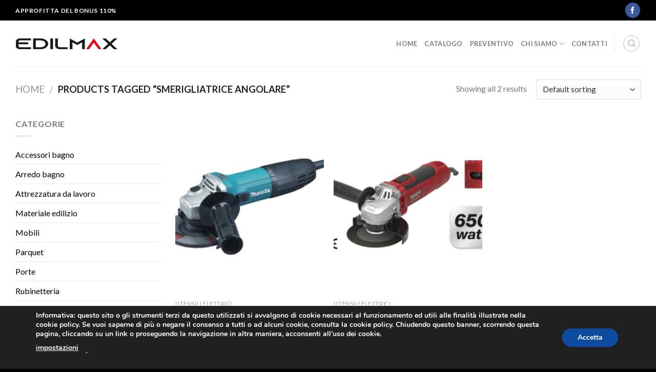

--- FILE ---
content_type: text/html; charset=UTF-8
request_url: https://www.edilmaxsrl.com/product-tag/smerigliatrice-angolare/
body_size: 20138
content:
<!DOCTYPE html>
<!--[if IE 9 ]> <html lang="it-IT" class="ie9 loading-site no-js"> <![endif]-->
<!--[if IE 8 ]> <html lang="it-IT" class="ie8 loading-site no-js"> <![endif]-->
<!--[if (gte IE 9)|!(IE)]><!--><html lang="it-IT" class="loading-site no-js"> <!--<![endif]-->
<head>
	<meta charset="UTF-8" />
	<link rel="profile" href="http://gmpg.org/xfn/11" />
	<link rel="pingback" href="https://www.edilmaxsrl.com/xmlrpc.php" />

	<script>(function(html){html.className = html.className.replace(/\bno-js\b/,'js')})(document.documentElement);</script>
<meta name='robots' content='index, follow, max-image-preview:large, max-snippet:-1, max-video-preview:-1' />
	<style>img:is([sizes="auto" i], [sizes^="auto," i]) { contain-intrinsic-size: 3000px 1500px }</style>
	<meta name="viewport" content="width=device-width, initial-scale=1, maximum-scale=1" />
	<!-- This site is optimized with the Yoast SEO Premium plugin v19.4 (Yoast SEO v19.9) - https://yoast.com/wordpress/plugins/seo/ -->
	<title>smerigliatrice angolare Archivi - Edilmax Srl</title><link rel="stylesheet" href="https://www.edilmaxsrl.com/wp-content/cache/min/1/0cdcc2d24ced465da649cbb818893eca.css" media="all" data-minify="1" />
	<link rel="canonical" href="https://www.edilmaxsrl.com/product-tag/smerigliatrice-angolare/" />
	<meta property="og:locale" content="it_IT" />
	<meta property="og:type" content="article" />
	<meta property="og:title" content="smerigliatrice angolare Archivi" />
	<meta property="og:url" content="https://www.edilmaxsrl.com/product-tag/smerigliatrice-angolare/" />
	<meta property="og:site_name" content="Edilmax Srl" />
	<meta name="twitter:card" content="summary_large_image" />
	<script type="application/ld+json" class="yoast-schema-graph">{"@context":"https://schema.org","@graph":[{"@type":"CollectionPage","@id":"https://www.edilmaxsrl.com/product-tag/smerigliatrice-angolare/","url":"https://www.edilmaxsrl.com/product-tag/smerigliatrice-angolare/","name":"smerigliatrice angolare Archivi - Edilmax Srl","isPartOf":{"@id":"https://www.edilmaxsrl.com/#website"},"primaryImageOfPage":{"@id":"https://www.edilmaxsrl.com/product-tag/smerigliatrice-angolare/#primaryimage"},"image":{"@id":"https://www.edilmaxsrl.com/product-tag/smerigliatrice-angolare/#primaryimage"},"thumbnailUrl":"https://www.edilmaxsrl.com/wp-content/uploads/2020/12/smerigliatrice.png","breadcrumb":{"@id":"https://www.edilmaxsrl.com/product-tag/smerigliatrice-angolare/#breadcrumb"},"inLanguage":"it-IT"},{"@type":"ImageObject","inLanguage":"it-IT","@id":"https://www.edilmaxsrl.com/product-tag/smerigliatrice-angolare/#primaryimage","url":"https://www.edilmaxsrl.com/wp-content/uploads/2020/12/smerigliatrice.png","contentUrl":"https://www.edilmaxsrl.com/wp-content/uploads/2020/12/smerigliatrice.png","width":1000,"height":1000},{"@type":"BreadcrumbList","@id":"https://www.edilmaxsrl.com/product-tag/smerigliatrice-angolare/#breadcrumb","itemListElement":[{"@type":"ListItem","position":1,"name":"Home","item":"https://www.edilmaxsrl.com/"},{"@type":"ListItem","position":2,"name":"smerigliatrice angolare"}]},{"@type":"WebSite","@id":"https://www.edilmaxsrl.com/#website","url":"https://www.edilmaxsrl.com/","name":"Edilmax Srl - Materiale edile e Ferramenta - Campobasso Isernia e Provincia","description":"Ferramenta e Materiali Edili","publisher":{"@id":"https://www.edilmaxsrl.com/#organization"},"alternateName":"Edilmax Srl - Materiale Edile - Campobasso Isernia e Provincia","potentialAction":[{"@type":"SearchAction","target":{"@type":"EntryPoint","urlTemplate":"https://www.edilmaxsrl.com/?s={search_term_string}"},"query-input":"required name=search_term_string"}],"inLanguage":"it-IT"},{"@type":["Organization","Place"],"@id":"https://www.edilmaxsrl.com/#organization","name":"Edilmax Srl - Materiale edile e Ferramenta","alternateName":"Edilmax Srl - Materiale Edile - Campobasso Isernia e Provincia","url":"https://www.edilmaxsrl.com/","logo":{"@id":"https://www.edilmaxsrl.com/product-tag/smerigliatrice-angolare/#local-main-organization-logo"},"image":{"@id":"https://www.edilmaxsrl.com/product-tag/smerigliatrice-angolare/#local-main-organization-logo"},"sameAs":["https://www.facebook.com/edil.max.524"],"address":{"@id":"https://www.edilmaxsrl.com/product-tag/smerigliatrice-angolare/#local-main-place-address"},"geo":{"@type":"GeoCoordinates","latitude":"41.5907018","longitude":"14.6661612"},"telephone":["0874390197"],"openingHoursSpecification":[{"@type":"OpeningHoursSpecification","dayOfWeek":["Monday","Wednesday","Thursday","Friday"],"opens":"08:00","closes":"18:30"},{"@type":"OpeningHoursSpecification","dayOfWeek":["Tuesday"],"opens":"08:00","closes":"18:00"},{"@type":"OpeningHoursSpecification","dayOfWeek":["Saturday"],"opens":"08:00","closes":"12:30"},{"@type":"OpeningHoursSpecification","dayOfWeek":["Sunday"],"opens":"00:00","closes":"00:00"}],"email":"info@edilmaxsrl.com","areaServed":"Campobasso","vatID":"01736370709","taxID":"01736370709"},{"@type":"PostalAddress","@id":"https://www.edilmaxsrl.com/product-tag/smerigliatrice-angolare/#local-main-place-address","streetAddress":"Contrada Serre, 2","addressLocality":"Ripalimosani","postalCode":"86025","addressRegion":"Italia","addressCountry":"IT"},{"@type":"ImageObject","inLanguage":"it-IT","@id":"https://www.edilmaxsrl.com/product-tag/smerigliatrice-angolare/#local-main-organization-logo","url":"https://www.edilmaxsrl.com/wp-content/uploads/2020/12/logo_edilmax.png","contentUrl":"https://www.edilmaxsrl.com/wp-content/uploads/2020/12/logo_edilmax.png","width":400,"height":52,"caption":"Edilmax Srl - Materiale edile e Ferramenta"}]}</script>
	<meta name="geo.placename" content="Ripalimosani" />
	<meta name="geo.position" content="41.5907018;14.6661612" />
	<meta name="geo.region" content="Italia" />
	<!-- / Yoast SEO Premium plugin. -->


<link rel='dns-prefetch' href='//www.edilmaxsrl.com' />
<link rel='dns-prefetch' href='//www.google.com' />
<link rel='dns-prefetch' href='//fonts.googleapis.com' />
<link href='https://fonts.gstatic.com' crossorigin rel='preconnect' />
<link rel="alternate" type="application/rss+xml" title="Edilmax Srl &raquo; Feed" href="https://www.edilmaxsrl.com/feed/" />
<link rel="alternate" type="application/rss+xml" title="Edilmax Srl &raquo; Feed dei commenti" href="https://www.edilmaxsrl.com/comments/feed/" />
<link rel="alternate" type="application/rss+xml" title="Feed Edilmax Srl &raquo; smerigliatrice angolare Tag" href="https://www.edilmaxsrl.com/product-tag/smerigliatrice-angolare/feed/" />
<style id='wp-emoji-styles-inline-css' type='text/css'>

	img.wp-smiley, img.emoji {
		display: inline !important;
		border: none !important;
		box-shadow: none !important;
		height: 1em !important;
		width: 1em !important;
		margin: 0 0.07em !important;
		vertical-align: -0.1em !important;
		background: none !important;
		padding: 0 !important;
	}
</style>




<style id='woocommerce-inline-inline-css' type='text/css'>
.woocommerce form .form-row .required { visibility: visible; }
</style>


<style id='yith_ywraq_frontend-inline-css' type='text/css'>
.woocommerce .add-request-quote-button.button, .woocommerce .add-request-quote-button-addons.button{
    background-color: rgb(0,0,0)!important;
    color: #ffffff!important;
}
.woocommerce .add-request-quote-button.button:hover,  .woocommerce .add-request-quote-button-addons.button:hover{
    background-color: rgb(226,0,26)!important;
    color: #ffffff!important;
}

#ywraq_checkout_quote.button{
	background: rgb(0,0,0);
    color: #ffffff;
    border: 1px solid #ffffff;
}

#ywraq_checkout_quote.button:hover{
	background: rgb(226,0,26);
    color: #ffffff;
    border: 1px solid #ffffff;
}

</style>




<style id='moove_gdpr_frontend-inline-css' type='text/css'>
#moove_gdpr_cookie_modal,#moove_gdpr_cookie_info_bar,.gdpr_cookie_settings_shortcode_content{font-family:Nunito,sans-serif}#moove_gdpr_save_popup_settings_button{background-color:#373737;color:#fff}#moove_gdpr_save_popup_settings_button:hover{background-color:#000}#moove_gdpr_cookie_info_bar .moove-gdpr-info-bar-container .moove-gdpr-info-bar-content a.mgbutton,#moove_gdpr_cookie_info_bar .moove-gdpr-info-bar-container .moove-gdpr-info-bar-content button.mgbutton{background-color:#0C4DA2}#moove_gdpr_cookie_modal .moove-gdpr-modal-content .moove-gdpr-modal-footer-content .moove-gdpr-button-holder a.mgbutton,#moove_gdpr_cookie_modal .moove-gdpr-modal-content .moove-gdpr-modal-footer-content .moove-gdpr-button-holder button.mgbutton,.gdpr_cookie_settings_shortcode_content .gdpr-shr-button.button-green{background-color:#0C4DA2;border-color:#0C4DA2}#moove_gdpr_cookie_modal .moove-gdpr-modal-content .moove-gdpr-modal-footer-content .moove-gdpr-button-holder a.mgbutton:hover,#moove_gdpr_cookie_modal .moove-gdpr-modal-content .moove-gdpr-modal-footer-content .moove-gdpr-button-holder button.mgbutton:hover,.gdpr_cookie_settings_shortcode_content .gdpr-shr-button.button-green:hover{background-color:#fff;color:#0C4DA2}#moove_gdpr_cookie_modal .moove-gdpr-modal-content .moove-gdpr-modal-close i,#moove_gdpr_cookie_modal .moove-gdpr-modal-content .moove-gdpr-modal-close span.gdpr-icon{background-color:#0C4DA2;border:1px solid #0C4DA2}#moove_gdpr_cookie_info_bar span.change-settings-button.focus-g,#moove_gdpr_cookie_info_bar span.change-settings-button:focus,#moove_gdpr_cookie_info_bar button.change-settings-button.focus-g,#moove_gdpr_cookie_info_bar button.change-settings-button:focus{-webkit-box-shadow:0 0 1px 3px #0C4DA2;-moz-box-shadow:0 0 1px 3px #0C4DA2;box-shadow:0 0 1px 3px #0C4DA2}#moove_gdpr_cookie_modal .moove-gdpr-modal-content .moove-gdpr-modal-close i:hover,#moove_gdpr_cookie_modal .moove-gdpr-modal-content .moove-gdpr-modal-close span.gdpr-icon:hover,#moove_gdpr_cookie_info_bar span[data-href]>u.change-settings-button{color:#0C4DA2}#moove_gdpr_cookie_modal .moove-gdpr-modal-content .moove-gdpr-modal-left-content #moove-gdpr-menu li.menu-item-selected a span.gdpr-icon,#moove_gdpr_cookie_modal .moove-gdpr-modal-content .moove-gdpr-modal-left-content #moove-gdpr-menu li.menu-item-selected button span.gdpr-icon{color:inherit}#moove_gdpr_cookie_modal .moove-gdpr-modal-content .moove-gdpr-modal-left-content #moove-gdpr-menu li a span.gdpr-icon,#moove_gdpr_cookie_modal .moove-gdpr-modal-content .moove-gdpr-modal-left-content #moove-gdpr-menu li button span.gdpr-icon{color:inherit}#moove_gdpr_cookie_modal .gdpr-acc-link{line-height:0;font-size:0;color:transparent;position:absolute}#moove_gdpr_cookie_modal .moove-gdpr-modal-content .moove-gdpr-modal-close:hover i,#moove_gdpr_cookie_modal .moove-gdpr-modal-content .moove-gdpr-modal-left-content #moove-gdpr-menu li a,#moove_gdpr_cookie_modal .moove-gdpr-modal-content .moove-gdpr-modal-left-content #moove-gdpr-menu li button,#moove_gdpr_cookie_modal .moove-gdpr-modal-content .moove-gdpr-modal-left-content #moove-gdpr-menu li button i,#moove_gdpr_cookie_modal .moove-gdpr-modal-content .moove-gdpr-modal-left-content #moove-gdpr-menu li a i,#moove_gdpr_cookie_modal .moove-gdpr-modal-content .moove-gdpr-tab-main .moove-gdpr-tab-main-content a:hover,#moove_gdpr_cookie_info_bar.moove-gdpr-dark-scheme .moove-gdpr-info-bar-container .moove-gdpr-info-bar-content a.mgbutton:hover,#moove_gdpr_cookie_info_bar.moove-gdpr-dark-scheme .moove-gdpr-info-bar-container .moove-gdpr-info-bar-content button.mgbutton:hover,#moove_gdpr_cookie_info_bar.moove-gdpr-dark-scheme .moove-gdpr-info-bar-container .moove-gdpr-info-bar-content a:hover,#moove_gdpr_cookie_info_bar.moove-gdpr-dark-scheme .moove-gdpr-info-bar-container .moove-gdpr-info-bar-content button:hover,#moove_gdpr_cookie_info_bar.moove-gdpr-dark-scheme .moove-gdpr-info-bar-container .moove-gdpr-info-bar-content span.change-settings-button:hover,#moove_gdpr_cookie_info_bar.moove-gdpr-dark-scheme .moove-gdpr-info-bar-container .moove-gdpr-info-bar-content button.change-settings-button:hover,#moove_gdpr_cookie_info_bar.moove-gdpr-dark-scheme .moove-gdpr-info-bar-container .moove-gdpr-info-bar-content u.change-settings-button:hover,#moove_gdpr_cookie_info_bar span[data-href]>u.change-settings-button,#moove_gdpr_cookie_info_bar.moove-gdpr-dark-scheme .moove-gdpr-info-bar-container .moove-gdpr-info-bar-content a.mgbutton.focus-g,#moove_gdpr_cookie_info_bar.moove-gdpr-dark-scheme .moove-gdpr-info-bar-container .moove-gdpr-info-bar-content button.mgbutton.focus-g,#moove_gdpr_cookie_info_bar.moove-gdpr-dark-scheme .moove-gdpr-info-bar-container .moove-gdpr-info-bar-content a.focus-g,#moove_gdpr_cookie_info_bar.moove-gdpr-dark-scheme .moove-gdpr-info-bar-container .moove-gdpr-info-bar-content button.focus-g,#moove_gdpr_cookie_info_bar.moove-gdpr-dark-scheme .moove-gdpr-info-bar-container .moove-gdpr-info-bar-content a.mgbutton:focus,#moove_gdpr_cookie_info_bar.moove-gdpr-dark-scheme .moove-gdpr-info-bar-container .moove-gdpr-info-bar-content button.mgbutton:focus,#moove_gdpr_cookie_info_bar.moove-gdpr-dark-scheme .moove-gdpr-info-bar-container .moove-gdpr-info-bar-content a:focus,#moove_gdpr_cookie_info_bar.moove-gdpr-dark-scheme .moove-gdpr-info-bar-container .moove-gdpr-info-bar-content button:focus,#moove_gdpr_cookie_info_bar.moove-gdpr-dark-scheme .moove-gdpr-info-bar-container .moove-gdpr-info-bar-content span.change-settings-button.focus-g,span.change-settings-button:focus,button.change-settings-button.focus-g,button.change-settings-button:focus,#moove_gdpr_cookie_info_bar.moove-gdpr-dark-scheme .moove-gdpr-info-bar-container .moove-gdpr-info-bar-content u.change-settings-button.focus-g,#moove_gdpr_cookie_info_bar.moove-gdpr-dark-scheme .moove-gdpr-info-bar-container .moove-gdpr-info-bar-content u.change-settings-button:focus{color:#0C4DA2}#moove_gdpr_cookie_modal .moove-gdpr-branding.focus-g span,#moove_gdpr_cookie_modal .moove-gdpr-modal-content .moove-gdpr-tab-main a.focus-g{color:#0C4DA2}#moove_gdpr_cookie_modal.gdpr_lightbox-hide{display:none}
</style>
<link rel='stylesheet' id='flatsome-googlefonts-css' href='//fonts.googleapis.com/css?family=Lato%3Aregular%2C700%2C400%2C700%7CDancing+Script%3Aregular%2C400&#038;display=swap&#038;ver=3.9' type='text/css' media='all' />
<script type="text/javascript">
            window._nslDOMReady = function (callback) {
                if ( document.readyState === "complete" || document.readyState === "interactive" ) {
                    callback();
                } else {
                    document.addEventListener( "DOMContentLoaded", callback );
                }
            };
            </script><script type="text/javascript" src="https://www.edilmaxsrl.com/wp-includes/js/jquery/jquery.min.js?ver=3.7.1" id="jquery-core-js"></script>
<script type="text/javascript" src="https://www.edilmaxsrl.com/wp-includes/js/jquery/jquery-migrate.min.js?ver=3.4.1" id="jquery-migrate-js"></script>
<link rel="https://api.w.org/" href="https://www.edilmaxsrl.com/wp-json/" /><link rel="alternate" title="JSON" type="application/json" href="https://www.edilmaxsrl.com/wp-json/wp/v2/product_tag/98" /><link rel="EditURI" type="application/rsd+xml" title="RSD" href="https://www.edilmaxsrl.com/xmlrpc.php?rsd" />
<meta name="generator" content="WordPress 6.8.3" />
<meta name="generator" content="WooCommerce 7.0.0" />
<!--[if IE]><link rel="stylesheet" type="text/css" href="https://www.edilmaxsrl.com/wp-content/themes/edilmaxtema/assets/css/ie-fallback.css"><script src="//cdnjs.cloudflare.com/ajax/libs/html5shiv/3.6.1/html5shiv.js"></script><script>var head = document.getElementsByTagName('head')[0],style = document.createElement('style');style.type = 'text/css';style.styleSheet.cssText = ':before,:after{content:none !important';head.appendChild(style);setTimeout(function(){head.removeChild(style);}, 0);</script><script src="https://www.edilmaxsrl.com/wp-content/themes/edilmaxtema/assets/libs/ie-flexibility.js"></script><![endif]-->	<noscript><style>.woocommerce-product-gallery{ opacity: 1 !important; }</style></noscript>
	<meta name="generator" content="Powered by Slider Revolution 6.5.4 - responsive, Mobile-Friendly Slider Plugin for WordPress with comfortable drag and drop interface." />
<link rel="icon" href="https://www.edilmaxsrl.com/wp-content/uploads/2021/07/favicon.png" sizes="32x32" />
<link rel="icon" href="https://www.edilmaxsrl.com/wp-content/uploads/2021/07/favicon.png" sizes="192x192" />
<link rel="apple-touch-icon" href="https://www.edilmaxsrl.com/wp-content/uploads/2021/07/favicon.png" />
<meta name="msapplication-TileImage" content="https://www.edilmaxsrl.com/wp-content/uploads/2021/07/favicon.png" />
<script type="text/javascript">function setREVStartSize(e){
			//window.requestAnimationFrame(function() {				 
				window.RSIW = window.RSIW===undefined ? window.innerWidth : window.RSIW;	
				window.RSIH = window.RSIH===undefined ? window.innerHeight : window.RSIH;	
				try {								
					var pw = document.getElementById(e.c).parentNode.offsetWidth,
						newh;
					pw = pw===0 || isNaN(pw) ? window.RSIW : pw;
					e.tabw = e.tabw===undefined ? 0 : parseInt(e.tabw);
					e.thumbw = e.thumbw===undefined ? 0 : parseInt(e.thumbw);
					e.tabh = e.tabh===undefined ? 0 : parseInt(e.tabh);
					e.thumbh = e.thumbh===undefined ? 0 : parseInt(e.thumbh);
					e.tabhide = e.tabhide===undefined ? 0 : parseInt(e.tabhide);
					e.thumbhide = e.thumbhide===undefined ? 0 : parseInt(e.thumbhide);
					e.mh = e.mh===undefined || e.mh=="" || e.mh==="auto" ? 0 : parseInt(e.mh,0);		
					if(e.layout==="fullscreen" || e.l==="fullscreen") 						
						newh = Math.max(e.mh,window.RSIH);					
					else{					
						e.gw = Array.isArray(e.gw) ? e.gw : [e.gw];
						for (var i in e.rl) if (e.gw[i]===undefined || e.gw[i]===0) e.gw[i] = e.gw[i-1];					
						e.gh = e.el===undefined || e.el==="" || (Array.isArray(e.el) && e.el.length==0)? e.gh : e.el;
						e.gh = Array.isArray(e.gh) ? e.gh : [e.gh];
						for (var i in e.rl) if (e.gh[i]===undefined || e.gh[i]===0) e.gh[i] = e.gh[i-1];
											
						var nl = new Array(e.rl.length),
							ix = 0,						
							sl;					
						e.tabw = e.tabhide>=pw ? 0 : e.tabw;
						e.thumbw = e.thumbhide>=pw ? 0 : e.thumbw;
						e.tabh = e.tabhide>=pw ? 0 : e.tabh;
						e.thumbh = e.thumbhide>=pw ? 0 : e.thumbh;					
						for (var i in e.rl) nl[i] = e.rl[i]<window.RSIW ? 0 : e.rl[i];
						sl = nl[0];									
						for (var i in nl) if (sl>nl[i] && nl[i]>0) { sl = nl[i]; ix=i;}															
						var m = pw>(e.gw[ix]+e.tabw+e.thumbw) ? 1 : (pw-(e.tabw+e.thumbw)) / (e.gw[ix]);					
						newh =  (e.gh[ix] * m) + (e.tabh + e.thumbh);
					}
					var el = document.getElementById(e.c);
					if (el!==null && el) el.style.height = newh+"px";					
					el = document.getElementById(e.c+"_wrapper");
					if (el!==null && el) el.style.height = newh+"px";
				} catch(e){
					console.log("Failure at Presize of Slider:" + e)
				}					   
			//});
		  };</script>
<style id="custom-css" type="text/css">:root {--primary-color: #000000;}.full-width .ubermenu-nav, .container, .row{max-width: 1250px}.row.row-collapse{max-width: 1220px}.row.row-small{max-width: 1242.5px}.row.row-large{max-width: 1280px}.header-main{height: 90px}#logo img{max-height: 90px}#logo{width:200px;}.header-top{min-height: 40px}.transparent .header-main{height: 90px}.transparent #logo img{max-height: 90px}.has-transparent + .page-title:first-of-type,.has-transparent + #main > .page-title,.has-transparent + #main > div > .page-title,.has-transparent + #main .page-header-wrapper:first-of-type .page-title{padding-top: 120px;}.header.show-on-scroll,.stuck .header-main{height:70px!important}.stuck #logo img{max-height: 70px!important}.search-form{ width: 81%;}.header-bottom {background-color: #f1f1f1}@media (max-width: 549px) {.header-main{height: 70px}#logo img{max-height: 70px}}/* Color */.accordion-title.active, .has-icon-bg .icon .icon-inner,.logo a, .primary.is-underline, .primary.is-link, .badge-outline .badge-inner, .nav-outline > li.active> a,.nav-outline >li.active > a, .cart-icon strong,[data-color='primary'], .is-outline.primary{color: #000000;}/* Color !important */[data-text-color="primary"]{color: #000000!important;}/* Background Color */[data-text-bg="primary"]{background-color: #000000;}/* Background */.scroll-to-bullets a,.featured-title, .label-new.menu-item > a:after, .nav-pagination > li > .current,.nav-pagination > li > span:hover,.nav-pagination > li > a:hover,.has-hover:hover .badge-outline .badge-inner,button[type="submit"], .button.wc-forward:not(.checkout):not(.checkout-button), .button.submit-button, .button.primary:not(.is-outline),.featured-table .title,.is-outline:hover, .has-icon:hover .icon-label,.nav-dropdown-bold .nav-column li > a:hover, .nav-dropdown.nav-dropdown-bold > li > a:hover, .nav-dropdown-bold.dark .nav-column li > a:hover, .nav-dropdown.nav-dropdown-bold.dark > li > a:hover, .is-outline:hover, .tagcloud a:hover,.grid-tools a, input[type='submit']:not(.is-form), .box-badge:hover .box-text, input.button.alt,.nav-box > li > a:hover,.nav-box > li.active > a,.nav-pills > li.active > a ,.current-dropdown .cart-icon strong, .cart-icon:hover strong, .nav-line-bottom > li > a:before, .nav-line-grow > li > a:before, .nav-line > li > a:before,.banner, .header-top, .slider-nav-circle .flickity-prev-next-button:hover svg, .slider-nav-circle .flickity-prev-next-button:hover .arrow, .primary.is-outline:hover, .button.primary:not(.is-outline), input[type='submit'].primary, input[type='submit'].primary, input[type='reset'].button, input[type='button'].primary, .badge-inner{background-color: #000000;}/* Border */.nav-vertical.nav-tabs > li.active > a,.scroll-to-bullets a.active,.nav-pagination > li > .current,.nav-pagination > li > span:hover,.nav-pagination > li > a:hover,.has-hover:hover .badge-outline .badge-inner,.accordion-title.active,.featured-table,.is-outline:hover, .tagcloud a:hover,blockquote, .has-border, .cart-icon strong:after,.cart-icon strong,.blockUI:before, .processing:before,.loading-spin, .slider-nav-circle .flickity-prev-next-button:hover svg, .slider-nav-circle .flickity-prev-next-button:hover .arrow, .primary.is-outline:hover{border-color: #000000}.nav-tabs > li.active > a{border-top-color: #000000}.widget_shopping_cart_content .blockUI.blockOverlay:before { border-left-color: #000000 }.woocommerce-checkout-review-order .blockUI.blockOverlay:before { border-left-color: #000000 }/* Fill */.slider .flickity-prev-next-button:hover svg,.slider .flickity-prev-next-button:hover .arrow{fill: #000000;}/* Background Color */[data-icon-label]:after, .secondary.is-underline:hover,.secondary.is-outline:hover,.icon-label,.button.secondary:not(.is-outline),.button.alt:not(.is-outline), .badge-inner.on-sale, .button.checkout, .single_add_to_cart_button, .current .breadcrumb-step{ background-color:#dd3333; }[data-text-bg="secondary"]{background-color: #dd3333;}/* Color */.secondary.is-underline,.secondary.is-link, .secondary.is-outline,.stars a.active, .star-rating:before, .woocommerce-page .star-rating:before,.star-rating span:before, .color-secondary{color: #dd3333}/* Color !important */[data-text-color="secondary"]{color: #dd3333!important;}/* Border */.secondary.is-outline:hover{border-color:#dd3333}.success.is-underline:hover,.success.is-outline:hover,.success{background-color: #81d742}.success-color, .success.is-link, .success.is-outline{color: #81d742;}.success-border{border-color: #81d742!important;}/* Color !important */[data-text-color="success"]{color: #81d742!important;}/* Background Color */[data-text-bg="success"]{background-color: #81d742;}body{font-family:"Lato", sans-serif}body{font-weight: 400}.nav > li > a {font-family:"Lato", sans-serif;}.mobile-sidebar-levels-2 .nav > li > ul > li > a {font-family:"Lato", sans-serif;}.nav > li > a {font-weight: 700;}.mobile-sidebar-levels-2 .nav > li > ul > li > a {font-weight: 700;}h1,h2,h3,h4,h5,h6,.heading-font, .off-canvas-center .nav-sidebar.nav-vertical > li > a{font-family: "Lato", sans-serif;}h1,h2,h3,h4,h5,h6,.heading-font,.banner h1,.banner h2{font-weight: 700;}.alt-font{font-family: "Dancing Script", sans-serif;}.alt-font{font-weight: 400!important;}a{color: #000000;}a:hover{color: #dd3333;}.tagcloud a:hover{border-color: #dd3333;background-color: #dd3333;}@media screen and (min-width: 550px){.products .box-vertical .box-image{min-width: 247px!important;width: 247px!important;}}.footer-2{background-color: #2b2b2b}.absolute-footer, html{background-color: #000000}.label-new.menu-item > a:after{content:"Nuovo";}.label-hot.menu-item > a:after{content:"Hot";}.label-sale.menu-item > a:after{content:"Offerta";}.label-popular.menu-item > a:after{content:"Popolare";}</style><!-- Global site tag (gtag.js) - Google Analytics -->
<script async src="https://www.googletagmanager.com/gtag/js?id=G-4V0T7B5BVW"></script>
<script>
  window.dataLayer = window.dataLayer || [];
  function gtag(){dataLayer.push(arguments);}
  gtag('js', new Date());

  gtag('config', 'G-4V0T7B5BVW');
</script>
</head>

<body class="archive tax-product_tag term-smerigliatrice-angolare term-98 wp-theme-edilmaxtema theme-edilmaxtema woocommerce woocommerce-page woocommerce-no-js lightbox nav-dropdown-has-arrow nav-dropdown-has-shadow nav-dropdown-has-border catalog-mode no-prices">


<a class="skip-link screen-reader-text" href="#main">Skip to content</a>

<div id="wrapper">

	
	<header id="header" class="header has-sticky sticky-jump">
		<div class="header-wrapper">
			<div id="top-bar" class="header-top hide-for-sticky nav-dark">
    <div class="flex-row container">
      <div class="flex-col hide-for-medium flex-left">
          <ul class="nav nav-left medium-nav-center nav-small  nav-divided">
              <li class="html custom html_topbar_left"><strong class="uppercase">Approfitta del Bonus 110%</strong></li>          </ul>
      </div>

      <div class="flex-col hide-for-medium flex-center">
          <ul class="nav nav-center nav-small  nav-divided">
                        </ul>
      </div>

      <div class="flex-col hide-for-medium flex-right">
         <ul class="nav top-bar-nav nav-right nav-small  nav-divided">
              <li class="html header-social-icons ml-0">
	<div class="social-icons follow-icons" ><a href="https://www.facebook.com/edil.max.524" target="_blank" data-label="Facebook"  rel="noopener noreferrer nofollow" class="icon primary button circle facebook tooltip" title="Seguici su Facebook"><i class="icon-facebook" ></i></a></div></li>          </ul>
      </div>

            <div class="flex-col show-for-medium flex-grow">
          <ul class="nav nav-center nav-small mobile-nav  nav-divided">
              <li class="html custom html_topbar_left"><strong class="uppercase">Approfitta del Bonus 110%</strong></li>          </ul>
      </div>
      
    </div>
</div>
<div id="masthead" class="header-main ">
      <div class="header-inner flex-row container logo-left medium-logo-center" role="navigation">

          <!-- Logo -->
          <div id="logo" class="flex-col logo">
            <!-- Header logo -->
<a href="https://www.edilmaxsrl.com/" title="Edilmax Srl - Ferramenta e Materiali Edili" rel="home">
    <img width="200" height="90" src="https://www.edilmaxsrl.com/wp-content/uploads/2020/12/logo_edilmax.png" class="header_logo header-logo" alt="Edilmax Srl"/><img  width="200" height="90" src="https://www.edilmaxsrl.com/wp-content/uploads/2020/12/logobiancofooter.png" class="header-logo-dark" alt="Edilmax Srl"/></a>
          </div>

          <!-- Mobile Left Elements -->
          <div class="flex-col show-for-medium flex-left">
            <ul class="mobile-nav nav nav-left ">
              <li class="nav-icon has-icon">
  		<a href="#" data-open="#main-menu" data-pos="left" data-bg="main-menu-overlay" data-color="" class="is-small" aria-label="Menu" aria-controls="main-menu" aria-expanded="false">
		
		  <i class="icon-menu" ></i>
		  		</a>
	</li>            </ul>
          </div>

          <!-- Left Elements -->
          <div class="flex-col hide-for-medium flex-left
            flex-grow">
            <ul class="header-nav header-nav-main nav nav-left  nav-uppercase" >
                          </ul>
          </div>

          <!-- Right Elements -->
          <div class="flex-col hide-for-medium flex-right">
            <ul class="header-nav header-nav-main nav nav-right  nav-uppercase">
              <li id="menu-item-853" class="menu-item menu-item-type-post_type menu-item-object-page menu-item-home menu-item-853 menu-item-design-default"><a href="https://www.edilmaxsrl.com/" class="nav-top-link">Home</a></li>
<li id="menu-item-860" class="menu-item menu-item-type-post_type menu-item-object-page menu-item-860 menu-item-design-default"><a href="https://www.edilmaxsrl.com/shop/" class="nav-top-link">Catalogo</a></li>
<li id="menu-item-969" class="menu-item menu-item-type-post_type menu-item-object-page menu-item-969 menu-item-design-default"><a href="https://www.edilmaxsrl.com/preventivo/" class="nav-top-link">Preventivo</a></li>
<li id="menu-item-997" class="menu-item menu-item-type-custom menu-item-object-custom menu-item-has-children menu-item-997 menu-item-design-default has-dropdown"><a href="#" class="nav-top-link">Chi siamo<i class="icon-angle-down" ></i></a>
<ul class="sub-menu nav-dropdown nav-dropdown-default">
	<li id="menu-item-856" class="menu-item menu-item-type-post_type menu-item-object-page menu-item-856"><a href="https://www.edilmaxsrl.com/about/">Il nostro staff</a></li>
	<li id="menu-item-996" class="menu-item menu-item-type-post_type menu-item-object-page menu-item-996"><a href="https://www.edilmaxsrl.com/materiale-edile-campobasso/">Cosa facciamo</a></li>
</ul>
</li>
<li id="menu-item-857" class="menu-item menu-item-type-post_type menu-item-object-page menu-item-857 menu-item-design-default"><a href="https://www.edilmaxsrl.com/contatti/" class="nav-top-link">Contatti</a></li>
<li class="header-divider"></li><li class="header-search header-search-dropdown has-icon has-dropdown menu-item-has-children">
	<div class="header-button">	<a href="#" aria-label="Search" class="icon button circle is-outline is-small"><i class="icon-search" ></i></a>
	</div>	<ul class="nav-dropdown nav-dropdown-default">
	 	<li class="header-search-form search-form html relative has-icon">
	<div class="header-search-form-wrapper">
		<div class="searchform-wrapper ux-search-box relative is-normal"><form role="search" method="get" class="searchform" action="https://www.edilmaxsrl.com/">
	<div class="flex-row relative">
					<div class="flex-col search-form-categories">
				<select class="search_categories resize-select mb-0" name="product_cat"><option value="" selected='selected'>Tutti</option><option value="accessori-bagno">Accessori bagno</option><option value="arredo-bagno">Arredo bagno</option><option value="attrezzatura-da-lavoro">Attrezzatura da lavoro</option><option value="materialedilizio">Materiale edilizio</option><option value="parquet">Parquet</option><option value="porte">Porte</option><option value="rubinetteria">Rubinetteria</option><option value="sanitari">Sanitari</option><option value="utensili-elettrici">Utensili elettrici</option></select>			</div>
						<div class="flex-col flex-grow">
			<label class="screen-reader-text" for="woocommerce-product-search-field-0">Search for:</label>
			<input type="search" id="woocommerce-product-search-field-0" class="search-field mb-0" placeholder="Cerca..." value="" name="s" />
			<input type="hidden" name="post_type" value="product" />
					</div>
		<div class="flex-col">
			<button type="submit" value="Search" class="ux-search-submit submit-button secondary button icon mb-0" aria-label="Submit">
				<i class="icon-search" ></i>			</button>
		</div>
	</div>
	<div class="live-search-results text-left z-top"></div>
</form>
</div>	</div>
</li>	</ul>
</li>
            </ul>
          </div>

          <!-- Mobile Right Elements -->
          <div class="flex-col show-for-medium flex-right">
            <ul class="mobile-nav nav nav-right ">
                          </ul>
          </div>

      </div>
     
            <div class="container"><div class="top-divider full-width"></div></div>
      </div>
<div class="header-bg-container fill"><div class="header-bg-image fill"></div><div class="header-bg-color fill"></div></div>		</div>
	</header>

	<div class="shop-page-title category-page-title page-title ">
	<div class="page-title-inner flex-row  medium-flex-wrap container">
	  <div class="flex-col flex-grow medium-text-center">
	  	<div class="is-large">
	<nav class="woocommerce-breadcrumb breadcrumbs uppercase"><a href="https://www.edilmaxsrl.com">Home</a> <span class="divider">&#47;</span> Products tagged &ldquo;smerigliatrice angolare&rdquo;</nav></div>
<div class="category-filtering category-filter-row show-for-medium">
	<a href="#" data-open="#shop-sidebar" data-visible-after="true" data-pos="left" class="filter-button uppercase plain">
		<i class="icon-equalizer"></i>
		<strong>Filter</strong>
	</a>
	<div class="inline-block">
			</div>
</div>
	  </div>
	  <div class="flex-col medium-text-center">
	  	<p class="woocommerce-result-count hide-for-medium">
	Showing all 2 results</p>
<form class="woocommerce-ordering" method="get">
	<select name="orderby" class="orderby" aria-label="Shop order">
					<option value="menu_order"  selected='selected'>Default sorting</option>
					<option value="popularity" >Sort by popularity</option>
					<option value="rating" >Sort by average rating</option>
					<option value="date" >Sort by latest</option>
					<option value="price" >Sort by price: low to high</option>
					<option value="price-desc" >Sort by price: high to low</option>
			</select>
	<input type="hidden" name="paged" value="1" />
	</form>
	  </div>
	</div>
</div>

	<main id="main" class="">
<div class="row category-page-row">

		<div class="col large-3 hide-for-medium ">
						<div id="shop-sidebar" class="sidebar-inner col-inner">
				<aside id="woocommerce_product_categories-13" class="widget woocommerce widget_product_categories"><span class="widget-title shop-sidebar">Categorie</span><div class="is-divider small"></div><ul class="product-categories"><li class="cat-item cat-item-57"><a href="https://www.edilmaxsrl.com/product-category/accessori-bagno/">Accessori bagno</a></li>
<li class="cat-item cat-item-46"><a href="https://www.edilmaxsrl.com/product-category/arredo-bagno/">Arredo bagno</a></li>
<li class="cat-item cat-item-24"><a href="https://www.edilmaxsrl.com/product-category/attrezzatura-da-lavoro/">Attrezzatura da lavoro</a></li>
<li class="cat-item cat-item-15"><a href="https://www.edilmaxsrl.com/product-category/materialedilizio/">Materiale edilizio</a></li>
<li class="cat-item cat-item-23"><a href="https://www.edilmaxsrl.com/product-category/mobili/">Mobili</a></li>
<li class="cat-item cat-item-69"><a href="https://www.edilmaxsrl.com/product-category/parquet/">Parquet</a></li>
<li class="cat-item cat-item-61"><a href="https://www.edilmaxsrl.com/product-category/porte/">Porte</a></li>
<li class="cat-item cat-item-36"><a href="https://www.edilmaxsrl.com/product-category/rubinetteria/">Rubinetteria</a></li>
<li class="cat-item cat-item-70"><a href="https://www.edilmaxsrl.com/product-category/sanitari/">Sanitari</a></li>
<li class="cat-item cat-item-59"><a href="https://www.edilmaxsrl.com/product-category/utensili-elettrici/">Utensili elettrici</a></li>
</ul></aside>			</div>
					</div>

		<div class="col large-9">
		<div class="shop-container">
		
		<div class="woocommerce-notices-wrapper"></div><div class="products row row-small large-columns-3 medium-columns-3 small-columns-2">

<div class="product-small col has-hover product type-product post-548 status-publish first instock product_cat-utensili-elettrici product_tag-makita product_tag-smerigliatrice-angolare has-post-thumbnail featured shipping-taxable product-type-simple">
	<div class="col-inner">
	
<div class="badge-container absolute left top z-1">
</div>
	<div class="product-small box ">
		<div class="box-image">
			<div class="image-fade_in_back">
				<a href="https://www.edilmaxsrl.com/product/smerigliatrice-angolare-24v-makita/">
					<img width="247" height="296" src="https://www.edilmaxsrl.com/wp-content/uploads/2020/12/smerigliatrice-247x296.png" class="attachment-woocommerce_thumbnail size-woocommerce_thumbnail" alt="" decoding="async" fetchpriority="high" />				</a>
			</div>
			<div class="image-tools is-small top right show-on-hover">
							</div>
			<div class="image-tools is-small hide-for-small bottom left show-on-hover">
							</div>
			<div class="image-tools grid-tools text-center hide-for-small bottom hover-slide-in show-on-hover">
							</div>
					</div>

		<div class="box-text box-text-products">
			<div class="title-wrapper">		<p class="category uppercase is-smaller no-text-overflow product-cat op-7">
			Utensili elettrici		</p>
	<p class="name product-title woocommerce-loop-product__title"><a href="https://www.edilmaxsrl.com/product/smerigliatrice-angolare-24v-makita/" class="woocommerce-LoopProduct-link woocommerce-loop-product__link">SMERIGLIATRICE ANGOLARE 24V Makita</a></p></div><div class="price-wrapper"></div>		</div>
	</div>
		</div>
</div>

<div class="product-small col has-hover product type-product post-540 status-publish instock product_cat-utensili-elettrici product_tag-smerigliatrice product_tag-smerigliatrice-angolare product_tag-yamato has-post-thumbnail featured shipping-taxable product-type-simple">
	<div class="col-inner">
	
<div class="badge-container absolute left top z-1">
</div>
	<div class="product-small box ">
		<div class="box-image">
			<div class="image-fade_in_back">
				<a href="https://www.edilmaxsrl.com/product/smerigliatrice-angolare-650w-yamato/">
					<img width="247" height="296" src="https://www.edilmaxsrl.com/wp-content/uploads/2020/12/smiragliatrice-247x296.png" class="attachment-woocommerce_thumbnail size-woocommerce_thumbnail" alt="" decoding="async" />				</a>
			</div>
			<div class="image-tools is-small top right show-on-hover">
							</div>
			<div class="image-tools is-small hide-for-small bottom left show-on-hover">
							</div>
			<div class="image-tools grid-tools text-center hide-for-small bottom hover-slide-in show-on-hover">
							</div>
					</div>

		<div class="box-text box-text-products">
			<div class="title-wrapper">		<p class="category uppercase is-smaller no-text-overflow product-cat op-7">
			Utensili elettrici		</p>
	<p class="name product-title woocommerce-loop-product__title"><a href="https://www.edilmaxsrl.com/product/smerigliatrice-angolare-650w-yamato/" class="woocommerce-LoopProduct-link woocommerce-loop-product__link">SMERIGLIATRICE ANGOLARE 650W YAMATO</a></p></div><div class="price-wrapper"></div>		</div>
	</div>
		</div>
</div>
</div><!-- row -->
		</div><!-- shop container -->		</div>
</div>

</main>

<footer id="footer" class="footer-wrapper">

	
<!-- FOOTER 1 -->
<div class="footer-widgets footer footer-1">
		<div class="row large-columns-4 mb-0">
	   		<div id="woocommerce_products-12" class="col pb-0 widget woocommerce widget_products"><span class="widget-title">Ultimi articoli</span><div class="is-divider small"></div><ul class="product_list_widget"><li>
	
	<a href="https://www.edilmaxsrl.com/product/miscelatore-monocomando-bidet-bonetti/">
		<img width="100" height="100" src="https://www.edilmaxsrl.com/wp-content/uploads/2020/12/bidet-100x100.jpg" class="attachment-woocommerce_gallery_thumbnail size-woocommerce_gallery_thumbnail" alt="" decoding="async" loading="lazy" srcset="https://www.edilmaxsrl.com/wp-content/uploads/2020/12/bidet-100x100.jpg 100w, https://www.edilmaxsrl.com/wp-content/uploads/2020/12/bidet-510x510.jpg 510w, https://www.edilmaxsrl.com/wp-content/uploads/2020/12/bidet-400x400.jpg 400w, https://www.edilmaxsrl.com/wp-content/uploads/2020/12/bidet-800x800.jpg 800w, https://www.edilmaxsrl.com/wp-content/uploads/2020/12/bidet-280x280.jpg 280w, https://www.edilmaxsrl.com/wp-content/uploads/2020/12/bidet-768x768.jpg 768w, https://www.edilmaxsrl.com/wp-content/uploads/2020/12/bidet.jpg 1000w" sizes="auto, (max-width: 100px) 100vw, 100px" />		<span class="product-title">Miscelatore monocomando bidet Bonetti</span>
	</a>

				
	<span class="woocommerce-Price-amount amount"><bdi><span class="woocommerce-Price-currencySymbol">&euro;</span>80.00</bdi></span>
	</li>
<li>
	
	<a href="https://www.edilmaxsrl.com/product/cazzuolino-manico-gomma/">
		<img width="100" height="100" src="https://www.edilmaxsrl.com/wp-content/uploads/2020/12/cazzuolin-100x100.jpg" class="attachment-woocommerce_gallery_thumbnail size-woocommerce_gallery_thumbnail" alt="" decoding="async" loading="lazy" srcset="https://www.edilmaxsrl.com/wp-content/uploads/2020/12/cazzuolin-100x100.jpg 100w, https://www.edilmaxsrl.com/wp-content/uploads/2020/12/cazzuolin-510x510.jpg 510w, https://www.edilmaxsrl.com/wp-content/uploads/2020/12/cazzuolin-400x400.jpg 400w, https://www.edilmaxsrl.com/wp-content/uploads/2020/12/cazzuolin-800x800.jpg 800w, https://www.edilmaxsrl.com/wp-content/uploads/2020/12/cazzuolin-280x280.jpg 280w, https://www.edilmaxsrl.com/wp-content/uploads/2020/12/cazzuolin-768x768.jpg 768w, https://www.edilmaxsrl.com/wp-content/uploads/2020/12/cazzuolin.jpg 1000w" sizes="auto, (max-width: 100px) 100vw, 100px" />		<span class="product-title">Cazzuolino punta tonda</span>
	</a>

				
	<span class="woocommerce-Price-amount amount"><bdi><span class="woocommerce-Price-currencySymbol">&euro;</span>4.00</bdi></span>
	</li>
<li>
	
	<a href="https://www.edilmaxsrl.com/product/miscelatore-monoc-emozione/">
		<img width="100" height="100" src="https://www.edilmaxsrl.com/wp-content/uploads/woocommerce-placeholder-100x100.png" class="woocommerce-placeholder wp-post-image" alt="Placeholder" decoding="async" loading="lazy" srcset="https://www.edilmaxsrl.com/wp-content/uploads/woocommerce-placeholder-100x100.png 100w, https://www.edilmaxsrl.com/wp-content/uploads/woocommerce-placeholder-510x510.png 510w, https://www.edilmaxsrl.com/wp-content/uploads/woocommerce-placeholder-300x300.png 300w, https://www.edilmaxsrl.com/wp-content/uploads/woocommerce-placeholder-1024x1024.png 1024w, https://www.edilmaxsrl.com/wp-content/uploads/woocommerce-placeholder-150x150.png 150w, https://www.edilmaxsrl.com/wp-content/uploads/woocommerce-placeholder-768x768.png 768w, https://www.edilmaxsrl.com/wp-content/uploads/woocommerce-placeholder.png 1200w" sizes="auto, (max-width: 100px) 100vw, 100px" />		<span class="product-title">Miscelatore monocomando vasca da bagno - serie emozione</span>
	</a>

				
	<span class="woocommerce-Price-amount amount"><bdi><span class="woocommerce-Price-currencySymbol">&euro;</span>130.00</bdi></span>
	</li>
<li>
	
	<a href="https://www.edilmaxsrl.com/product/schiuma-top-fort-gun/">
		<img width="100" height="100" src="https://www.edilmaxsrl.com/wp-content/uploads/2020/12/topfort-100x100.gif" class="attachment-woocommerce_gallery_thumbnail size-woocommerce_gallery_thumbnail" alt="" decoding="async" loading="lazy" srcset="https://www.edilmaxsrl.com/wp-content/uploads/2020/12/topfort-100x100.gif 100w, https://www.edilmaxsrl.com/wp-content/uploads/2020/12/topfort-510x510.gif 510w, https://www.edilmaxsrl.com/wp-content/uploads/2020/12/topfort-400x400.gif 400w, https://www.edilmaxsrl.com/wp-content/uploads/2020/12/topfort-800x800.gif 800w, https://www.edilmaxsrl.com/wp-content/uploads/2020/12/topfort-280x280.gif 280w, https://www.edilmaxsrl.com/wp-content/uploads/2020/12/topfort-768x768.gif 768w" sizes="auto, (max-width: 100px) 100vw, 100px" />		<span class="product-title">Schiuma top fort gun</span>
	</a>

				
	<span class="woocommerce-Price-amount amount"><bdi><span class="woocommerce-Price-currencySymbol">&euro;</span>15.00</bdi></span>
	</li>
</ul></div><div id="woocommerce_products-11" class="col pb-0 widget woocommerce widget_products"><span class="widget-title">I più venduti</span><div class="is-divider small"></div><ul class="product_list_widget"><li>
	
	<a href="https://www.edilmaxsrl.com/product/betoniera_elettrica/">
		<img width="100" height="100" src="https://www.edilmaxsrl.com/wp-content/uploads/2013/08/98623_1000-100x100.jpg" class="attachment-woocommerce_gallery_thumbnail size-woocommerce_gallery_thumbnail" alt="" decoding="async" loading="lazy" srcset="https://www.edilmaxsrl.com/wp-content/uploads/2013/08/98623_1000-100x100.jpg 100w, https://www.edilmaxsrl.com/wp-content/uploads/2013/08/98623_1000-510x510.jpg 510w, https://www.edilmaxsrl.com/wp-content/uploads/2013/08/98623_1000-400x400.jpg 400w, https://www.edilmaxsrl.com/wp-content/uploads/2013/08/98623_1000-800x800.jpg 800w, https://www.edilmaxsrl.com/wp-content/uploads/2013/08/98623_1000-280x280.jpg 280w, https://www.edilmaxsrl.com/wp-content/uploads/2013/08/98623_1000-768x768.jpg 768w, https://www.edilmaxsrl.com/wp-content/uploads/2013/08/98623_1000.jpg 1000w" sizes="auto, (max-width: 100px) 100vw, 100px" />		<span class="product-title">Betoniera elettrica yamato</span>
	</a>

				
	<span class="woocommerce-Price-amount amount"><bdi><span class="woocommerce-Price-currencySymbol">&euro;</span>269.00</bdi></span>
	</li>
<li>
	
	<a href="https://www.edilmaxsrl.com/product/on1-jersey-unif/">
		<img width="100" height="100" src="https://www.edilmaxsrl.com/wp-content/uploads/2013/08/parapetto_rivedere-100x100.jpg" class="attachment-woocommerce_gallery_thumbnail size-woocommerce_gallery_thumbnail" alt="" decoding="async" loading="lazy" srcset="https://www.edilmaxsrl.com/wp-content/uploads/2013/08/parapetto_rivedere-100x100.jpg 100w, https://www.edilmaxsrl.com/wp-content/uploads/2013/08/parapetto_rivedere-510x510.jpg 510w, https://www.edilmaxsrl.com/wp-content/uploads/2013/08/parapetto_rivedere-400x400.jpg 400w, https://www.edilmaxsrl.com/wp-content/uploads/2013/08/parapetto_rivedere-280x280.jpg 280w, https://www.edilmaxsrl.com/wp-content/uploads/2013/08/parapetto_rivedere.jpg 600w" sizes="auto, (max-width: 100px) 100vw, 100px" />		<span class="product-title">Parapetto</span>
	</a>

				
	<span class="woocommerce-Price-amount amount"><bdi><span class="woocommerce-Price-currencySymbol">&euro;</span>24.00</bdi></span>
	</li>
<li>
	
	<a href="https://www.edilmaxsrl.com/product/miscelatore_w1050/">
		<img width="100" height="100" src="https://www.edilmaxsrl.com/wp-content/uploads/2013/08/37530_1000-100x100.jpg" class="attachment-woocommerce_gallery_thumbnail size-woocommerce_gallery_thumbnail" alt="" decoding="async" loading="lazy" srcset="https://www.edilmaxsrl.com/wp-content/uploads/2013/08/37530_1000-100x100.jpg 100w, https://www.edilmaxsrl.com/wp-content/uploads/2013/08/37530_1000-280x280.jpg 280w" sizes="auto, (max-width: 100px) 100vw, 100px" />		<span class="product-title">Miscelatore Bautec W1050</span>
	</a>

				
	<span class="woocommerce-Price-amount amount"><bdi><span class="woocommerce-Price-currencySymbol">&euro;</span>90.00</bdi></span>
	</li>
<li>
	
	<a href="https://www.edilmaxsrl.com/product/controtelaio_zincato/">
		<img width="100" height="100" src="https://www.edilmaxsrl.com/wp-content/uploads/2013/08/controtelaio_1000-100x100.jpg" class="attachment-woocommerce_gallery_thumbnail size-woocommerce_gallery_thumbnail" alt="" decoding="async" loading="lazy" srcset="https://www.edilmaxsrl.com/wp-content/uploads/2013/08/controtelaio_1000-100x100.jpg 100w, https://www.edilmaxsrl.com/wp-content/uploads/2013/08/controtelaio_1000-510x510.jpg 510w, https://www.edilmaxsrl.com/wp-content/uploads/2013/08/controtelaio_1000-400x400.jpg 400w, https://www.edilmaxsrl.com/wp-content/uploads/2013/08/controtelaio_1000-800x800.jpg 800w, https://www.edilmaxsrl.com/wp-content/uploads/2013/08/controtelaio_1000-280x280.jpg 280w, https://www.edilmaxsrl.com/wp-content/uploads/2013/08/controtelaio_1000-768x768.jpg 768w, https://www.edilmaxsrl.com/wp-content/uploads/2013/08/controtelaio_1000.jpg 1000w" sizes="auto, (max-width: 100px) 100vw, 100px" />		<span class="product-title">Controtelaio zincato</span>
	</a>

				
	<span class="woocommerce-Price-amount amount"><bdi><span class="woocommerce-Price-currencySymbol">&euro;</span>50.00</bdi></span>
	</li>
</ul></div><div id="woocommerce_products-13" class="col pb-0 widget woocommerce widget_products"><span class="widget-title">In primo piano</span><div class="is-divider small"></div><ul class="product_list_widget"><li>
	
	<a href="https://www.edilmaxsrl.com/product/flessometro-3mt-warrior-maurer/">
		<img width="100" height="100" src="https://www.edilmaxsrl.com/wp-content/uploads/2020/12/flessometro3mt-100x100.png" class="attachment-woocommerce_gallery_thumbnail size-woocommerce_gallery_thumbnail" alt="" decoding="async" loading="lazy" srcset="https://www.edilmaxsrl.com/wp-content/uploads/2020/12/flessometro3mt-100x100.png 100w, https://www.edilmaxsrl.com/wp-content/uploads/2020/12/flessometro3mt-510x510.png 510w, https://www.edilmaxsrl.com/wp-content/uploads/2020/12/flessometro3mt-400x400.png 400w, https://www.edilmaxsrl.com/wp-content/uploads/2020/12/flessometro3mt-800x800.png 800w, https://www.edilmaxsrl.com/wp-content/uploads/2020/12/flessometro3mt-280x280.png 280w, https://www.edilmaxsrl.com/wp-content/uploads/2020/12/flessometro3mt-768x768.png 768w, https://www.edilmaxsrl.com/wp-content/uploads/2020/12/flessometro3mt.png 1000w" sizes="auto, (max-width: 100px) 100vw, 100px" />		<span class="product-title">Flessometro 3mt Warrior Maurer</span>
	</a>

				
	<span class="woocommerce-Price-amount amount"><bdi><span class="woocommerce-Price-currencySymbol">&euro;</span>5.79</bdi></span>
	</li>
<li>
	
	<a href="https://www.edilmaxsrl.com/product/pistola-termica-pt-2000-dk-2000w-yamato/">
		<img width="100" height="100" src="https://www.edilmaxsrl.com/wp-content/uploads/2020/12/PISTOLA-100x100.png" class="attachment-woocommerce_gallery_thumbnail size-woocommerce_gallery_thumbnail" alt="" decoding="async" loading="lazy" srcset="https://www.edilmaxsrl.com/wp-content/uploads/2020/12/PISTOLA-100x100.png 100w, https://www.edilmaxsrl.com/wp-content/uploads/2020/12/PISTOLA-510x510.png 510w, https://www.edilmaxsrl.com/wp-content/uploads/2020/12/PISTOLA-400x400.png 400w, https://www.edilmaxsrl.com/wp-content/uploads/2020/12/PISTOLA-800x800.png 800w, https://www.edilmaxsrl.com/wp-content/uploads/2020/12/PISTOLA-280x280.png 280w, https://www.edilmaxsrl.com/wp-content/uploads/2020/12/PISTOLA-768x768.png 768w, https://www.edilmaxsrl.com/wp-content/uploads/2020/12/PISTOLA.png 1000w" sizes="auto, (max-width: 100px) 100vw, 100px" />		<span class="product-title">PISTOLA TERMICA "PT 2000 DK" 2000W YAMATO</span>
	</a>

				
	<span class="woocommerce-Price-amount amount"><bdi><span class="woocommerce-Price-currencySymbol">&euro;</span>50.58</bdi></span>
	</li>
<li>
	
	<a href="https://www.edilmaxsrl.com/product/castor-sega-elettrica-2000-watt-cm-40-16/">
		<img width="100" height="100" src="https://www.edilmaxsrl.com/wp-content/uploads/2020/12/castor-100x100.png" class="attachment-woocommerce_gallery_thumbnail size-woocommerce_gallery_thumbnail" alt="" decoding="async" loading="lazy" srcset="https://www.edilmaxsrl.com/wp-content/uploads/2020/12/castor-100x100.png 100w, https://www.edilmaxsrl.com/wp-content/uploads/2020/12/castor-510x510.png 510w, https://www.edilmaxsrl.com/wp-content/uploads/2020/12/castor-400x400.png 400w, https://www.edilmaxsrl.com/wp-content/uploads/2020/12/castor-800x800.png 800w, https://www.edilmaxsrl.com/wp-content/uploads/2020/12/castor-280x280.png 280w, https://www.edilmaxsrl.com/wp-content/uploads/2020/12/castor-768x768.png 768w, https://www.edilmaxsrl.com/wp-content/uploads/2020/12/castor.png 1000w" sizes="auto, (max-width: 100px) 100vw, 100px" />		<span class="product-title">CASTOR SEGA ELETTRICA 2000 WATT CM.40-16</span>
	</a>

				
	<span class="woocommerce-Price-amount amount"><bdi><span class="woocommerce-Price-currencySymbol">&euro;</span>126.90</bdi></span>
	</li>
<li>
	
	<a href="https://www.edilmaxsrl.com/product/levigatrice-a-nastro-720w-black-decker/">
		<img width="100" height="100" src="https://www.edilmaxsrl.com/wp-content/uploads/2020/12/levigatrice-100x100.png" class="attachment-woocommerce_gallery_thumbnail size-woocommerce_gallery_thumbnail" alt="" decoding="async" loading="lazy" srcset="https://www.edilmaxsrl.com/wp-content/uploads/2020/12/levigatrice-100x100.png 100w, https://www.edilmaxsrl.com/wp-content/uploads/2020/12/levigatrice-510x510.png 510w, https://www.edilmaxsrl.com/wp-content/uploads/2020/12/levigatrice-400x400.png 400w, https://www.edilmaxsrl.com/wp-content/uploads/2020/12/levigatrice-800x800.png 800w, https://www.edilmaxsrl.com/wp-content/uploads/2020/12/levigatrice-280x280.png 280w, https://www.edilmaxsrl.com/wp-content/uploads/2020/12/levigatrice-768x768.png 768w, https://www.edilmaxsrl.com/wp-content/uploads/2020/12/levigatrice.png 1000w" sizes="auto, (max-width: 100px) 100vw, 100px" />		<span class="product-title">Levigatrice a nastro 720W Black &amp; Decker</span>
	</a>

				
	<span class="woocommerce-Price-amount amount"><bdi><span class="woocommerce-Price-currencySymbol">&euro;</span>93.00</bdi></span>
	</li>
</ul></div><div id="woocommerce_top_rated_products-3" class="col pb-0 widget woocommerce widget_top_rated_products"><span class="widget-title">I più votati</span><div class="is-divider small"></div><ul class="product_list_widget"><li>
	
	<a href="https://www.edilmaxsrl.com/product/wc_gilda/">
		<img width="100" height="100" src="https://www.edilmaxsrl.com/wp-content/uploads/2013/08/GIlda-sedile_1000x1000-100x100.jpg" class="attachment-woocommerce_gallery_thumbnail size-woocommerce_gallery_thumbnail" alt="" decoding="async" loading="lazy" srcset="https://www.edilmaxsrl.com/wp-content/uploads/2013/08/GIlda-sedile_1000x1000-100x100.jpg 100w, https://www.edilmaxsrl.com/wp-content/uploads/2013/08/GIlda-sedile_1000x1000-510x510.jpg 510w, https://www.edilmaxsrl.com/wp-content/uploads/2013/08/GIlda-sedile_1000x1000-400x400.jpg 400w, https://www.edilmaxsrl.com/wp-content/uploads/2013/08/GIlda-sedile_1000x1000-800x800.jpg 800w, https://www.edilmaxsrl.com/wp-content/uploads/2013/08/GIlda-sedile_1000x1000-280x280.jpg 280w, https://www.edilmaxsrl.com/wp-content/uploads/2013/08/GIlda-sedile_1000x1000-768x768.jpg 768w, https://www.edilmaxsrl.com/wp-content/uploads/2013/08/GIlda-sedile_1000x1000.jpg 1000w" sizes="auto, (max-width: 100px) 100vw, 100px" />		<span class="product-title">Vaso WC a terra "gilda"</span>
	</a>

			<div class="star-rating" role="img" aria-label="Rated 5.00 out of 5"><span style="width:100%">Rated <strong class="rating">5.00</strong> out of 5</span></div>	
	<span class="woocommerce-Price-amount amount"><bdi><span class="woocommerce-Price-currencySymbol">&euro;</span>50.00</bdi></span>
	</li>
<li>
	
	<a href="https://www.edilmaxsrl.com/product/kit_bagno_aktiva/">
		<img width="100" height="100" src="https://www.edilmaxsrl.com/wp-content/uploads/2014/07/98383_new-100x100.jpg" class="attachment-woocommerce_gallery_thumbnail size-woocommerce_gallery_thumbnail" alt="" decoding="async" loading="lazy" srcset="https://www.edilmaxsrl.com/wp-content/uploads/2014/07/98383_new-100x100.jpg 100w, https://www.edilmaxsrl.com/wp-content/uploads/2014/07/98383_new-280x280.jpg 280w" sizes="auto, (max-width: 100px) 100vw, 100px" />		<span class="product-title">Kit mobile bagno "aktiva"</span>
	</a>

				
	<span class="woocommerce-Price-amount amount"><bdi><span class="woocommerce-Price-currencySymbol">&euro;</span>120.00</bdi></span>
	</li>
<li>
	
	<a href="https://www.edilmaxsrl.com/product/kit_colonna_bagno/">
		<img width="100" height="100" src="https://www.edilmaxsrl.com/wp-content/uploads/2013/08/99135_1000-100x100.jpg" class="attachment-woocommerce_gallery_thumbnail size-woocommerce_gallery_thumbnail" alt="" decoding="async" loading="lazy" srcset="https://www.edilmaxsrl.com/wp-content/uploads/2013/08/99135_1000-100x100.jpg 100w, https://www.edilmaxsrl.com/wp-content/uploads/2013/08/99135_1000-280x280.jpg 280w" sizes="auto, (max-width: 100px) 100vw, 100px" />		<span class="product-title">Kit colonna bagno "Aruba"</span>
	</a>

				
	<span class="woocommerce-Price-amount amount"><bdi><span class="woocommerce-Price-currencySymbol">&euro;</span>70.00</bdi></span>
	</li>
<li>
	
	<a href="https://www.edilmaxsrl.com/product/motosega-jet-sky-09-kw-lama-carving-cm-25/">
		<img width="100" height="100" src="https://www.edilmaxsrl.com/wp-content/uploads/2020/12/motosega-100x100.png" class="attachment-woocommerce_gallery_thumbnail size-woocommerce_gallery_thumbnail" alt="" decoding="async" loading="lazy" srcset="https://www.edilmaxsrl.com/wp-content/uploads/2020/12/motosega-100x100.png 100w, https://www.edilmaxsrl.com/wp-content/uploads/2020/12/motosega-510x510.png 510w, https://www.edilmaxsrl.com/wp-content/uploads/2020/12/motosega-400x400.png 400w, https://www.edilmaxsrl.com/wp-content/uploads/2020/12/motosega-800x800.png 800w, https://www.edilmaxsrl.com/wp-content/uploads/2020/12/motosega-280x280.png 280w, https://www.edilmaxsrl.com/wp-content/uploads/2020/12/motosega-768x768.png 768w, https://www.edilmaxsrl.com/wp-content/uploads/2020/12/motosega.png 1000w" sizes="auto, (max-width: 100px) 100vw, 100px" />		<span class="product-title">MOTOSEGA JET- SKY 0,9 Kw. LAMA CARVING CM.30</span>
	</a>

				
	<span class="woocommerce-Price-amount amount"><bdi><span class="woocommerce-Price-currencySymbol">&euro;</span>115.00</bdi></span>
	</li>
</ul></div>        
		</div>
</div>

<!-- FOOTER 2 -->
<div class="footer-widgets footer footer-2 dark">
		<div class="row dark large-columns-4 mb-0">
	   		
		<div id="block_widget-2" class="col pb-0 widget block_widget">
		
			<div class="img has-hover x md-x lg-x y md-y lg-y" id="image_927463953">
								<div class="img-inner dark" >
			<img width="250" height="26" src="https://www.edilmaxsrl.com/wp-content/uploads/2020/12/logobiancofooter.png" class="attachment-large size-large" alt="" decoding="async" loading="lazy" srcset="https://www.edilmaxsrl.com/wp-content/uploads/2020/12/logobiancofooter.png 250w, https://www.edilmaxsrl.com/wp-content/uploads/2020/12/logobiancofooter-247x26.png 247w" sizes="auto, (max-width: 250px) 100vw, 250px" />						
					</div>
								
<style>
#image_927463953 {
  width: 100%;
}
</style>
	</div>
	

	<div id="gap-531473574" class="gap-element clearfix" style="display:block; height:auto;">
		
<style>
#gap-531473574 {
  padding-top: 5px;
}
</style>
	</div>
	
		</div>
		        
		</div>
</div>



<div class="absolute-footer dark medium-text-center small-text-center">
  <div class="container clearfix">

    
    <div class="footer-primary pull-left">
              <div class="menu-secondary-container"><ul id="menu-secondary" class="links footer-nav uppercase"><li id="menu-item-255" class="menu-item menu-item-type-post_type menu-item-object-page menu-item-255"><a href="https://www.edilmaxsrl.com/contatti/">Contatti</a></li>
<li id="menu-item-950" class="menu-item menu-item-type-post_type menu-item-object-page menu-item-privacy-policy menu-item-950"><a rel="privacy-policy" href="https://www.edilmaxsrl.com/privacy-policy/">Privacy Policy</a></li>
</ul></div>            <div class="copyright-footer">
        Copyright 2026 ©  | Via Contrada Serre ,n°2 86025 Ripalimosani (CB) |
Tel. 0874 390197 | Codice Fiscale e P.IVA 01736370709 | Numero REA:CB - 131935 | Capitale Sociale € 10.000,00 | <strong>Powered by <a href="https://www.robarts.it" target="blank" alt="Robarts">Robarts</a></strong>      </div>
          </div>
  </div>
</div>
<a href="#top" class="back-to-top button icon invert plain fixed bottom z-1 is-outline round hide-for-medium" id="top-link"><i class="icon-angle-up" ></i></a>

</footer>

</div>


		<script type="text/javascript">
			window.RS_MODULES = window.RS_MODULES || {};
			window.RS_MODULES.modules = window.RS_MODULES.modules || {};
			window.RS_MODULES.waiting = window.RS_MODULES.waiting || [];
			window.RS_MODULES.defered = true;
			window.RS_MODULES.moduleWaiting = window.RS_MODULES.moduleWaiting || {};
			window.RS_MODULES.type = 'compiled';
		</script>
		<div id="main-menu" class="mobile-sidebar no-scrollbar mfp-hide">
	<div class="sidebar-menu no-scrollbar ">
		<ul class="nav nav-sidebar nav-vertical nav-uppercase">
			<li class="header-search-form search-form html relative has-icon">
	<div class="header-search-form-wrapper">
		<div class="searchform-wrapper ux-search-box relative is-normal"><form role="search" method="get" class="searchform" action="https://www.edilmaxsrl.com/">
	<div class="flex-row relative">
					<div class="flex-col search-form-categories">
				<select class="search_categories resize-select mb-0" name="product_cat"><option value="" selected='selected'>Tutti</option><option value="accessori-bagno">Accessori bagno</option><option value="arredo-bagno">Arredo bagno</option><option value="attrezzatura-da-lavoro">Attrezzatura da lavoro</option><option value="materialedilizio">Materiale edilizio</option><option value="parquet">Parquet</option><option value="porte">Porte</option><option value="rubinetteria">Rubinetteria</option><option value="sanitari">Sanitari</option><option value="utensili-elettrici">Utensili elettrici</option></select>			</div>
						<div class="flex-col flex-grow">
			<label class="screen-reader-text" for="woocommerce-product-search-field-1">Search for:</label>
			<input type="search" id="woocommerce-product-search-field-1" class="search-field mb-0" placeholder="Cerca..." value="" name="s" />
			<input type="hidden" name="post_type" value="product" />
					</div>
		<div class="flex-col">
			<button type="submit" value="Search" class="ux-search-submit submit-button secondary button icon mb-0" aria-label="Submit">
				<i class="icon-search" ></i>			</button>
		</div>
	</div>
	<div class="live-search-results text-left z-top"></div>
</form>
</div>	</div>
</li><li class="menu-item menu-item-type-post_type menu-item-object-page menu-item-home menu-item-853"><a href="https://www.edilmaxsrl.com/">Home</a></li>
<li class="menu-item menu-item-type-post_type menu-item-object-page menu-item-860"><a href="https://www.edilmaxsrl.com/shop/">Catalogo</a></li>
<li class="menu-item menu-item-type-post_type menu-item-object-page menu-item-969"><a href="https://www.edilmaxsrl.com/preventivo/">Preventivo</a></li>
<li class="menu-item menu-item-type-custom menu-item-object-custom menu-item-has-children menu-item-997"><a href="#">Chi siamo</a>
<ul class="sub-menu nav-sidebar-ul children">
	<li class="menu-item menu-item-type-post_type menu-item-object-page menu-item-856"><a href="https://www.edilmaxsrl.com/about/">Il nostro staff</a></li>
	<li class="menu-item menu-item-type-post_type menu-item-object-page menu-item-996"><a href="https://www.edilmaxsrl.com/materiale-edile-campobasso/">Cosa facciamo</a></li>
</ul>
</li>
<li class="menu-item menu-item-type-post_type menu-item-object-page menu-item-857"><a href="https://www.edilmaxsrl.com/contatti/">Contatti</a></li>
<li class="account-item has-icon menu-item">
<a href="https://www.edilmaxsrl.com/my-account/"
    class="nav-top-link nav-top-not-logged-in">
    <span class="header-account-title">
    Login  </span>
</a>

</li>
<li class="html header-social-icons ml-0">
	<div class="social-icons follow-icons" ><a href="https://www.facebook.com/edil.max.524" target="_blank" data-label="Facebook"  rel="noopener noreferrer nofollow" class="icon primary button circle facebook tooltip" title="Seguici su Facebook"><i class="icon-facebook" ></i></a></div></li>		</ul>
	</div>
</div>
<script type="speculationrules">
{"prefetch":[{"source":"document","where":{"and":[{"href_matches":"\/*"},{"not":{"href_matches":["\/wp-*.php","\/wp-admin\/*","\/wp-content\/uploads\/*","\/wp-content\/*","\/wp-content\/plugins\/*","\/wp-content\/themes\/edilmaxtema\/*","\/*\\?(.+)"]}},{"not":{"selector_matches":"a[rel~=\"nofollow\"]"}},{"not":{"selector_matches":".no-prefetch, .no-prefetch a"}}]},"eagerness":"conservative"}]}
</script>

  <!--copyscapeskip-->
  <aside id="moove_gdpr_cookie_info_bar" class="moove-gdpr-info-bar-hidden moove-gdpr-align-center moove-gdpr-dark-scheme gdpr_infobar_postion_bottom" aria-label="GDPR Cookie Banner" style="display: none;">
    <div class="moove-gdpr-info-bar-container">
      <div class="moove-gdpr-info-bar-content">
        
<div class="moove-gdpr-cookie-notice">
  <p><strong>Informativa</strong>: questo sito o gli strumenti terzi da questo utilizzati si avvalgono di cookie necessari al funzionamento ed utili alle finalità illustrate nella cookie policy. Se vuoi saperne di più o negare il consenso a tutti o ad alcuni cookie, consulta la cookie policy. Chiudendo questo banner, scorrendo questa pagina, cliccando su un link o proseguendo la navigazione in altra maniera, acconsenti all’uso dei cookie.</p>
<p><button  aria-haspopup="true" data-href="#moove_gdpr_cookie_modal" class="change-settings-button">impostazioni</button>.</p>
</div>
<!--  .moove-gdpr-cookie-notice -->        
<div class="moove-gdpr-button-holder">
		  <button class="mgbutton moove-gdpr-infobar-allow-all gdpr-fbo-0" aria-label="Accetta" >Accetta</button>
	  </div>
<!--  .button-container -->      </div>
      <!-- moove-gdpr-info-bar-content -->
    </div>
    <!-- moove-gdpr-info-bar-container -->
  </aside>
  <!-- #moove_gdpr_cookie_info_bar -->
  <!--/copyscapeskip-->
    <div id="login-form-popup" class="lightbox-content mfp-hide">
            <div class="woocommerce-notices-wrapper"></div>
<div class="account-container lightbox-inner">

	
			<div class="account-login-inner">

				<h3 class="uppercase">Login</h3>

				<form class="woocommerce-form woocommerce-form-login login" method="post">

					
					<p class="woocommerce-form-row woocommerce-form-row--wide form-row form-row-wide">
						<label for="username">Username or email address&nbsp;<span class="required">*</span></label>
						<input type="text" class="woocommerce-Input woocommerce-Input--text input-text" name="username" id="username" autocomplete="username" value="" />					</p>
					<p class="woocommerce-form-row woocommerce-form-row--wide form-row form-row-wide">
						<label for="password">Password&nbsp;<span class="required">*</span></label>
						<input class="woocommerce-Input woocommerce-Input--text input-text" type="password" name="password" id="password" autocomplete="current-password" />
					</p>

					
					<p class="form-row">
						<label class="woocommerce-form__label woocommerce-form__label-for-checkbox woocommerce-form-login__rememberme">
							<input class="woocommerce-form__input woocommerce-form__input-checkbox" name="rememberme" type="checkbox" id="rememberme" value="forever" /> <span>Remember me</span>
						</label>
						<input type="hidden" id="woocommerce-login-nonce" name="woocommerce-login-nonce" value="1972636d6a" /><input type="hidden" name="_wp_http_referer" value="/product-tag/smerigliatrice-angolare/" />						<button type="submit" class="woocommerce-button button woocommerce-form-login__submit" name="login" value="Log in">Log in</button>
					</p>
					<p class="woocommerce-LostPassword lost_password">
						<a href="https://www.edilmaxsrl.com/my-account/lost-password/">Lost your password?</a>
					</p>

					
				</form>
			</div>

			
</div>

          </div>
  <script type="application/ld+json">{"@context":"https:\/\/schema.org\/","@type":"BreadcrumbList","itemListElement":[{"@type":"ListItem","position":1,"item":{"name":"Home","@id":"https:\/\/www.edilmaxsrl.com"}},{"@type":"ListItem","position":2,"item":{"name":"Products tagged &amp;ldquo;smerigliatrice angolare&amp;rdquo;","@id":"https:\/\/www.edilmaxsrl.com\/product-tag\/smerigliatrice-angolare\/"}}]}</script>	<script type="text/javascript">
		(function () {
			var c = document.body.className;
			c = c.replace(/woocommerce-no-js/, 'woocommerce-js');
			document.body.className = c;
		})();
	</script>
	
<style id='rs-plugin-settings-inline-css' type='text/css'>
#rs-demo-id {}
</style>
<script type="text/javascript" src="https://www.edilmaxsrl.com/wp-content/plugins/contact-form-7/includes/swv/js/index.js?ver=5.6.4" id="swv-js"></script>
<script type="text/javascript" id="contact-form-7-js-extra">
/* <![CDATA[ */
var wpcf7 = {"api":{"root":"https:\/\/www.edilmaxsrl.com\/wp-json\/","namespace":"contact-form-7\/v1"},"cached":"1"};
/* ]]> */
</script>
<script type="text/javascript" src="https://www.edilmaxsrl.com/wp-content/plugins/contact-form-7/includes/js/index.js?ver=5.6.4" id="contact-form-7-js"></script>
<script type="text/javascript" src="https://www.edilmaxsrl.com/wp-content/plugins/revslider/public/assets/js/rbtools.min.js?ver=6.5.4" defer async id="tp-tools-js"></script>
<script type="text/javascript" src="https://www.edilmaxsrl.com/wp-content/plugins/revslider/public/assets/js/rs6.min.js?ver=6.5.4" defer async id="revmin-js"></script>
<script type="text/javascript" src="https://www.edilmaxsrl.com/wp-content/plugins/woocommerce/assets/js/jquery-blockui/jquery.blockUI.min.js?ver=2.7.0-wc.7.0.0" id="jquery-blockui-js"></script>
<script type="text/javascript" id="wc-add-to-cart-js-extra">
/* <![CDATA[ */
var wc_add_to_cart_params = {"ajax_url":"\/wp-admin\/admin-ajax.php","wc_ajax_url":"\/?wc-ajax=%%endpoint%%","i18n_view_cart":"View cart","cart_url":"https:\/\/www.edilmaxsrl.com\/cart\/","is_cart":"","cart_redirect_after_add":"no"};
/* ]]> */
</script>
<script type="text/javascript" src="https://www.edilmaxsrl.com/wp-content/plugins/woocommerce/assets/js/frontend/add-to-cart.min.js?ver=7.0.0" id="wc-add-to-cart-js"></script>
<script type="text/javascript" src="https://www.edilmaxsrl.com/wp-content/plugins/woocommerce/assets/js/js-cookie/js.cookie.min.js?ver=2.1.4-wc.7.0.0" id="js-cookie-js"></script>
<script type="text/javascript" id="woocommerce-js-extra">
/* <![CDATA[ */
var woocommerce_params = {"ajax_url":"\/wp-admin\/admin-ajax.php","wc_ajax_url":"\/?wc-ajax=%%endpoint%%"};
/* ]]> */
</script>
<script type="text/javascript" src="https://www.edilmaxsrl.com/wp-content/plugins/woocommerce/assets/js/frontend/woocommerce.min.js?ver=7.0.0" id="woocommerce-js"></script>
<script type="text/javascript" id="wc-cart-fragments-js-extra">
/* <![CDATA[ */
var wc_cart_fragments_params = {"ajax_url":"\/wp-admin\/admin-ajax.php","wc_ajax_url":"\/?wc-ajax=%%endpoint%%","cart_hash_key":"wc_cart_hash_ec0b793b9c66099abd5f96dbc9d880ed","fragment_name":"wc_fragments_ec0b793b9c66099abd5f96dbc9d880ed","request_timeout":"5000"};
/* ]]> */
</script>
<script type="text/javascript" src="https://www.edilmaxsrl.com/wp-content/plugins/woocommerce/assets/js/frontend/cart-fragments.min.js?ver=7.0.0" id="wc-cart-fragments-js"></script>
<script type="text/javascript" id="rocket-browser-checker-js-after">
/* <![CDATA[ */
"use strict";var _createClass=function(){function defineProperties(target,props){for(var i=0;i<props.length;i++){var descriptor=props[i];descriptor.enumerable=descriptor.enumerable||!1,descriptor.configurable=!0,"value"in descriptor&&(descriptor.writable=!0),Object.defineProperty(target,descriptor.key,descriptor)}}return function(Constructor,protoProps,staticProps){return protoProps&&defineProperties(Constructor.prototype,protoProps),staticProps&&defineProperties(Constructor,staticProps),Constructor}}();function _classCallCheck(instance,Constructor){if(!(instance instanceof Constructor))throw new TypeError("Cannot call a class as a function")}var RocketBrowserCompatibilityChecker=function(){function RocketBrowserCompatibilityChecker(options){_classCallCheck(this,RocketBrowserCompatibilityChecker),this.passiveSupported=!1,this._checkPassiveOption(this),this.options=!!this.passiveSupported&&options}return _createClass(RocketBrowserCompatibilityChecker,[{key:"_checkPassiveOption",value:function(self){try{var options={get passive(){return!(self.passiveSupported=!0)}};window.addEventListener("test",null,options),window.removeEventListener("test",null,options)}catch(err){self.passiveSupported=!1}}},{key:"initRequestIdleCallback",value:function(){!1 in window&&(window.requestIdleCallback=function(cb){var start=Date.now();return setTimeout(function(){cb({didTimeout:!1,timeRemaining:function(){return Math.max(0,50-(Date.now()-start))}})},1)}),!1 in window&&(window.cancelIdleCallback=function(id){return clearTimeout(id)})}},{key:"isDataSaverModeOn",value:function(){return"connection"in navigator&&!0===navigator.connection.saveData}},{key:"supportsLinkPrefetch",value:function(){var elem=document.createElement("link");return elem.relList&&elem.relList.supports&&elem.relList.supports("prefetch")&&window.IntersectionObserver&&"isIntersecting"in IntersectionObserverEntry.prototype}},{key:"isSlowConnection",value:function(){return"connection"in navigator&&"effectiveType"in navigator.connection&&("2g"===navigator.connection.effectiveType||"slow-2g"===navigator.connection.effectiveType)}}]),RocketBrowserCompatibilityChecker}();
/* ]]> */
</script>
<script type="text/javascript" id="rocket-preload-links-js-extra">
/* <![CDATA[ */
var RocketPreloadLinksConfig = {"excludeUris":"\/(.+\/)?feed\/?.+\/?|\/(?:.+\/)?embed\/|\/checkout\/|\/cart\/|\/my-account\/|\/wc-api\/v(.*)|\/(index\\.php\/)?wp\\-json(\/.*|$)|\/wp-admin\/|\/logout\/|\/wp-login.php","usesTrailingSlash":"1","imageExt":"jpg|jpeg|gif|png|tiff|bmp|webp|avif","fileExt":"jpg|jpeg|gif|png|tiff|bmp|webp|avif|php|pdf|html|htm","siteUrl":"https:\/\/www.edilmaxsrl.com","onHoverDelay":"100","rateThrottle":"3"};
/* ]]> */
</script>
<script type="text/javascript" id="rocket-preload-links-js-after">
/* <![CDATA[ */
(function() {
"use strict";var r="function"==typeof Symbol&&"symbol"==typeof Symbol.iterator?function(e){return typeof e}:function(e){return e&&"function"==typeof Symbol&&e.constructor===Symbol&&e!==Symbol.prototype?"symbol":typeof e},e=function(){function i(e,t){for(var n=0;n<t.length;n++){var i=t[n];i.enumerable=i.enumerable||!1,i.configurable=!0,"value"in i&&(i.writable=!0),Object.defineProperty(e,i.key,i)}}return function(e,t,n){return t&&i(e.prototype,t),n&&i(e,n),e}}();function i(e,t){if(!(e instanceof t))throw new TypeError("Cannot call a class as a function")}var t=function(){function n(e,t){i(this,n),this.browser=e,this.config=t,this.options=this.browser.options,this.prefetched=new Set,this.eventTime=null,this.threshold=1111,this.numOnHover=0}return e(n,[{key:"init",value:function(){!this.browser.supportsLinkPrefetch()||this.browser.isDataSaverModeOn()||this.browser.isSlowConnection()||(this.regex={excludeUris:RegExp(this.config.excludeUris,"i"),images:RegExp(".("+this.config.imageExt+")$","i"),fileExt:RegExp(".("+this.config.fileExt+")$","i")},this._initListeners(this))}},{key:"_initListeners",value:function(e){-1<this.config.onHoverDelay&&document.addEventListener("mouseover",e.listener.bind(e),e.listenerOptions),document.addEventListener("mousedown",e.listener.bind(e),e.listenerOptions),document.addEventListener("touchstart",e.listener.bind(e),e.listenerOptions)}},{key:"listener",value:function(e){var t=e.target.closest("a"),n=this._prepareUrl(t);if(null!==n)switch(e.type){case"mousedown":case"touchstart":this._addPrefetchLink(n);break;case"mouseover":this._earlyPrefetch(t,n,"mouseout")}}},{key:"_earlyPrefetch",value:function(t,e,n){var i=this,r=setTimeout(function(){if(r=null,0===i.numOnHover)setTimeout(function(){return i.numOnHover=0},1e3);else if(i.numOnHover>i.config.rateThrottle)return;i.numOnHover++,i._addPrefetchLink(e)},this.config.onHoverDelay);t.addEventListener(n,function e(){t.removeEventListener(n,e,{passive:!0}),null!==r&&(clearTimeout(r),r=null)},{passive:!0})}},{key:"_addPrefetchLink",value:function(i){return this.prefetched.add(i.href),new Promise(function(e,t){var n=document.createElement("link");n.rel="prefetch",n.href=i.href,n.onload=e,n.onerror=t,document.head.appendChild(n)}).catch(function(){})}},{key:"_prepareUrl",value:function(e){if(null===e||"object"!==(void 0===e?"undefined":r(e))||!1 in e||-1===["http:","https:"].indexOf(e.protocol))return null;var t=e.href.substring(0,this.config.siteUrl.length),n=this._getPathname(e.href,t),i={original:e.href,protocol:e.protocol,origin:t,pathname:n,href:t+n};return this._isLinkOk(i)?i:null}},{key:"_getPathname",value:function(e,t){var n=t?e.substring(this.config.siteUrl.length):e;return n.startsWith("/")||(n="/"+n),this._shouldAddTrailingSlash(n)?n+"/":n}},{key:"_shouldAddTrailingSlash",value:function(e){return this.config.usesTrailingSlash&&!e.endsWith("/")&&!this.regex.fileExt.test(e)}},{key:"_isLinkOk",value:function(e){return null!==e&&"object"===(void 0===e?"undefined":r(e))&&(!this.prefetched.has(e.href)&&e.origin===this.config.siteUrl&&-1===e.href.indexOf("?")&&-1===e.href.indexOf("#")&&!this.regex.excludeUris.test(e.href)&&!this.regex.images.test(e.href))}}],[{key:"run",value:function(){"undefined"!=typeof RocketPreloadLinksConfig&&new n(new RocketBrowserCompatibilityChecker({capture:!0,passive:!0}),RocketPreloadLinksConfig).init()}}]),n}();t.run();
}());
/* ]]> */
</script>
<script type="text/javascript" src="https://www.edilmaxsrl.com/wp-content/themes/edilmaxtema/inc/extensions/flatsome-live-search/flatsome-live-search.js?ver=3.13.3" id="flatsome-live-search-js"></script>
<script type="text/javascript" id="yith_ywraq_frontend-js-extra">
/* <![CDATA[ */
var ywraq_frontend = {"ajaxurl":"\/?wc-ajax=%%endpoint%%","current_lang":"","no_product_in_list":"<p class=\"ywraq_list_empty_message\">La tua lista \u00e8 vuota, aggiungi dei prodotti per inviare la tua richiesta<p><p class=\"return-to-shop\"><a class=\"button wc-backward\" href=\"https:\/\/www.edilmaxsrl.com\/shop\/\">Torna al negozio<\/a><\/p>","block_loader":"https:\/\/www.edilmaxsrl.com\/wp-content\/plugins\/yith-woocommerce-request-a-quote-premium\/assets\/images\/ajax-loader.gif","go_to_the_list":"no","rqa_url":"https:\/\/www.edilmaxsrl.com\/preventivo\/","current_user_id":"","hide_price":"0","allow_out_of_stock":"1","allow_only_on_out_of_stock":"","select_quantity":"Imposta almeno la quantit\u00e0 per un prodotto","i18n_choose_a_variation":"Seleziona le opzioni del prodotto prima di aggiungerlo al preventivo.","i18n_out_of_stock":"Questa variazione non \u00e8 disponibile. Per favore, selezionane un'altra.","raq_table_refresh_check":"1","auto_update_cart_on_quantity_change":"1","enable_ajax_loading":"0","widget_classes":".widget_ywraq_list_quote, .widget_ywraq_mini_list_quote","show_form_with_empty_list":"0"};
/* ]]> */
</script>
<script type="text/javascript" src="https://www.edilmaxsrl.com/wp-content/plugins/yith-woocommerce-request-a-quote-premium/assets/js/frontend.min.js?ver=3.1.2" id="yith_ywraq_frontend-js"></script>
<script type="text/javascript" src="https://www.google.com/recaptcha/api.js?render=6LcxX2wbAAAAAKHl0DMfDr0AU7WTGoY9qQJbknPF&amp;ver=3.0" id="google-recaptcha-js"></script>
<script type="text/javascript" src="https://www.edilmaxsrl.com/wp-includes/js/dist/vendor/wp-polyfill.min.js?ver=3.15.0" id="wp-polyfill-js"></script>
<script type="text/javascript" id="wpcf7-recaptcha-js-extra">
/* <![CDATA[ */
var wpcf7_recaptcha = {"sitekey":"6LcxX2wbAAAAAKHl0DMfDr0AU7WTGoY9qQJbknPF","actions":{"homepage":"homepage","contactform":"contactform"}};
/* ]]> */
</script>
<script type="text/javascript" src="https://www.edilmaxsrl.com/wp-content/plugins/contact-form-7/modules/recaptcha/index.js?ver=5.6.4" id="wpcf7-recaptcha-js"></script>
<script type="text/javascript" src="https://www.edilmaxsrl.com/wp-includes/js/hoverIntent.min.js?ver=1.10.2" id="hoverIntent-js"></script>
<script type="text/javascript" id="flatsome-js-js-extra">
/* <![CDATA[ */
var flatsomeVars = {"ajaxurl":"https:\/\/www.edilmaxsrl.com\/wp-admin\/admin-ajax.php","rtl":"","sticky_height":"70","lightbox":{"close_markup":"<button title=\"%title%\" type=\"button\" class=\"mfp-close\"><svg xmlns=\"http:\/\/www.w3.org\/2000\/svg\" width=\"28\" height=\"28\" viewBox=\"0 0 24 24\" fill=\"none\" stroke=\"currentColor\" stroke-width=\"2\" stroke-linecap=\"round\" stroke-linejoin=\"round\" class=\"feather feather-x\"><line x1=\"18\" y1=\"6\" x2=\"6\" y2=\"18\"><\/line><line x1=\"6\" y1=\"6\" x2=\"18\" y2=\"18\"><\/line><\/svg><\/button>","close_btn_inside":false},"user":{"can_edit_pages":false},"i18n":{"mainMenu":"Men&ugrave; Principale"},"options":{"cookie_notice_version":"1"}};
/* ]]> */
</script>
<script type="text/javascript" src="https://www.edilmaxsrl.com/wp-content/themes/edilmaxtema/assets/js/flatsome.js?ver=3.13.3" id="flatsome-js-js"></script>
<script type="text/javascript" src="https://www.edilmaxsrl.com/wp-content/themes/edilmaxtema/assets/js/woocommerce.js?ver=3.13.3" id="flatsome-theme-woocommerce-js-js"></script>
<script type="text/javascript" id="moove_gdpr_frontend-js-extra">
/* <![CDATA[ */
var moove_frontend_gdpr_scripts = {"ajaxurl":"https:\/\/www.edilmaxsrl.com\/wp-admin\/admin-ajax.php","post_id":"548","plugin_dir":"https:\/\/www.edilmaxsrl.com\/wp-content\/plugins\/gdpr-cookie-compliance","show_icons":"all","is_page":"","ajax_cookie_removal":"false","strict_init":"1","enabled_default":{"third_party":0,"advanced":0},"geo_location":"false","force_reload":"false","is_single":"","hide_save_btn":"false","current_user":"0","cookie_expiration":"365","script_delay":"2000","close_btn_action":"1","close_btn_rdr":"","scripts_defined":"{\"cache\":true,\"header\":\"\",\"body\":\"\",\"footer\":\"\",\"thirdparty\":{\"header\":\"<span><\\\/span>\",\"body\":\"\",\"footer\":\"\"},\"advanced\":{\"header\":\"\",\"body\":\"\",\"footer\":\"\"}}","gdpr_scor":"true","wp_lang":"","wp_consent_api":"false"};
/* ]]> */
</script>
<script type="text/javascript" src="https://www.edilmaxsrl.com/wp-content/plugins/gdpr-cookie-compliance/dist/scripts/main.js?ver=4.16.1" id="moove_gdpr_frontend-js"></script>
<script type="text/javascript" id="moove_gdpr_frontend-js-after">
/* <![CDATA[ */
var gdpr_consent__strict = "false"
var gdpr_consent__thirdparty = "false"
var gdpr_consent__advanced = "false"
var gdpr_consent__cookies = ""
/* ]]> */
</script>

    
  <!--copyscapeskip-->
  <!-- V1 -->
  <dialog id="moove_gdpr_cookie_modal" class="gdpr_lightbox-hide" aria-modal="true" aria-label="Schermata impostazioni GDPR">
    <div class="moove-gdpr-modal-content moove-clearfix logo-position-left moove_gdpr_modal_theme_v1">
          
        <button class="moove-gdpr-modal-close" autofocus aria-label="Close GDPR Cookie Settings">
          <span class="gdpr-sr-only">Close GDPR Cookie Settings</span>
          <span class="gdpr-icon moovegdpr-arrow-close"></span>
        </button>
            <div class="moove-gdpr-modal-left-content">
        
<div class="moove-gdpr-company-logo-holder">
  <img src="https://www.edilmaxsrl.com/wp-content/plugins/gdpr-cookie-compliance/dist/images/gdpr-logo.png" alt="Edilmax Srl"   width="350"  height="233"  class="img-responsive" />
</div>
<!--  .moove-gdpr-company-logo-holder -->        <ul id="moove-gdpr-menu">
          
<li class="menu-item-on menu-item-privacy_overview menu-item-selected">
  <button data-href="#privacy_overview" class="moove-gdpr-tab-nav" aria-label="Panoramica privacy">
    <span class="gdpr-nav-tab-title">Panoramica privacy</span>
  </button>
</li>

  <li class="menu-item-strict-necessary-cookies menu-item-off">
    <button data-href="#strict-necessary-cookies" class="moove-gdpr-tab-nav" aria-label="Cookie strettamente necessari">
      <span class="gdpr-nav-tab-title">Cookie strettamente necessari</span>
    </button>
  </li>


  <li class="menu-item-off menu-item-third_party_cookies">
    <button data-href="#third_party_cookies" class="moove-gdpr-tab-nav" aria-label="Cookie di terze parti">
      <span class="gdpr-nav-tab-title">Cookie di terze parti</span>
    </button>
  </li>


  <li class="menu-item-moreinfo menu-item-off">
    <button data-href="#cookie_policy_modal" class="moove-gdpr-tab-nav" aria-label="Cookie Policy">
      <span class="gdpr-nav-tab-title">Cookie Policy</span>
    </button>
  </li>
        </ul>
        
<div class="moove-gdpr-branding-cnt">
  </div>
<!--  .moove-gdpr-branding -->      </div>
      <!--  .moove-gdpr-modal-left-content -->
      <div class="moove-gdpr-modal-right-content">
        <div class="moove-gdpr-modal-title">
           
        </div>
        <!-- .moove-gdpr-modal-ritle -->
        <div class="main-modal-content">

          <div class="moove-gdpr-tab-content">
            
<div id="privacy_overview" class="moove-gdpr-tab-main">
      <span class="tab-title">Panoramica privacy</span>
    <div class="moove-gdpr-tab-main-content">
  	<div class="moove-gdpr-tab-main-content">
<p><span title="">Questo sito Web utilizza i cookie per consentirci di offrire la migliore esperienza utente possibile.</span> <span class="" title="">Le informazioni sui cookie sono memorizzate nel tuo browser ed eseguono funzioni come riconoscerti quando ritorni sul nostro sito web e aiutando il nostro team a capire quali sezioni del sito web trovi più interessanti e utili.</span></p>
<p><span class="" title="">È possibile regolare tutte le impostazioni dei cookie navigando le schede sul lato sinistro.</span></p>
<p><a href="https://www.edilmaxsrl.com/privacy-policy/">Privacy Policy estesa</a></p>
</div>
  	  </div>
  <!--  .moove-gdpr-tab-main-content -->

</div>
<!-- #privacy_overview -->            
  <div id="strict-necessary-cookies" class="moove-gdpr-tab-main" style="display:none">
    <span class="tab-title">Cookie strettamente necessari</span>
    <div class="moove-gdpr-tab-main-content">
      <p>Cookie strettamente necessari devono essere abilitati in ogni momento in modo che possiamo salvare le tue preferenze per le impostazioni dei cookie.</p>
      <div class="moove-gdpr-status-bar ">
        <div class="gdpr-cc-form-wrap">
          <div class="gdpr-cc-form-fieldset">
            <label class="cookie-switch" for="moove_gdpr_strict_cookies">    
              <span class="gdpr-sr-only">Abilita o Disabilita i Cookie</span>        
              <input type="checkbox" aria-label="Cookie strettamente necessari"  value="check" name="moove_gdpr_strict_cookies" id="moove_gdpr_strict_cookies">
              <span class="cookie-slider cookie-round gdpr-sr" data-text-enable="Attivato" data-text-disabled="Disattivato">
                <span class="gdpr-sr-label">
                  <span class="gdpr-sr-enable">Attivato</span>
                  <span class="gdpr-sr-disable">Disattivato</span>
                </span>
              </span>
            </label>
          </div>
          <!-- .gdpr-cc-form-fieldset -->
        </div>
        <!-- .gdpr-cc-form-wrap -->
      </div>
      <!-- .moove-gdpr-status-bar -->
              <div class="moove-gdpr-strict-warning-message" style="margin-top: 10px;">
          <div class="moove-gdpr-strict-warning-message">
<p><span class="" title="">Se disabiliti questo cookie, non saremo in grado di salvare le tue preferenze.</span> <span class="" title="">Ciò significa che ogni volta che visiti questo sito web dovrai abilitare o disabilitare nuovamente i cookie.</span></p>
</div>
        </div>
        <!--  .moove-gdpr-tab-main-content -->
                                              
    </div>
    <!--  .moove-gdpr-tab-main-content -->
  </div>
  <!-- #strict-necesarry-cookies -->
            
  <div id="third_party_cookies" class="moove-gdpr-tab-main" style="display:none">
    <span class="tab-title">Cookie di terze parti</span>
    <div class="moove-gdpr-tab-main-content">
      <p>Questo sito Web utilizza Google Analytics per raccogliere informazioni anonime come il numero di visitatori del sito e le pagine più popolari.</p>
<p>Mantenere abilitati questi cookie ci aiuta a migliorare il nostro sito web.</p>
      <div class="moove-gdpr-status-bar">
        <div class="gdpr-cc-form-wrap">
          <div class="gdpr-cc-form-fieldset">
            <label class="cookie-switch" for="moove_gdpr_performance_cookies">    
              <span class="gdpr-sr-only">Abilita o Disabilita i Cookie</span>     
              <input type="checkbox" aria-label="Cookie di terze parti" value="check" name="moove_gdpr_performance_cookies" id="moove_gdpr_performance_cookies" disabled>
              <span class="cookie-slider cookie-round gdpr-sr" data-text-enable="Attivato" data-text-disabled="Disattivato">
                <span class="gdpr-sr-label">
                  <span class="gdpr-sr-enable">Attivato</span>
                  <span class="gdpr-sr-disable">Disattivato</span>
                </span>
              </span>
            </label>
          </div>
          <!-- .gdpr-cc-form-fieldset -->
        </div>
        <!-- .gdpr-cc-form-wrap -->
      </div>
      <!-- .moove-gdpr-status-bar -->
              <div class="moove-gdpr-strict-secondary-warning-message" style="margin-top: 10px; display: none;">
          <p>Attiva i cookie strettamente necessari così da poter salvare le tue preferenze!</p>
        </div>
        <!--  .moove-gdpr-tab-main-content -->
             
    </div>
    <!--  .moove-gdpr-tab-main-content -->
  </div>
  <!-- #third_party_cookies -->
            
            
  <div id="cookie_policy_modal" class="moove-gdpr-tab-main" style="display:none">
    <span class="tab-title">Cookie Policy</span>
    <div class="moove-gdpr-tab-main-content">
      <div class="moove-gdpr-tab-main-conent">
<h3 data-fontsize="16" data-lineheight="24">Cosa sono i cookies?</h3>
<p>Un cookie è un piccolo file di testo che i siti salvano sul tuo computer o dispositivo mobile mentre li visiti. Grazie ai cookies il sito ricorda le tue azioni e preferenze (per es. login, lingua, dimensioni dei caratteri e altre impostazioni di visualizzazione) in modo che tu non debba reinserirle quando torni sul sito o navighi da una pagina all’altra.</p>
<h3 data-fontsize="16" data-lineheight="24">Come utilizziamo i cookies?</h3>
<p>In alcune pagine utilizziamo i cookies per ricordare:</p>
<ul>
<li>le preferenze di visualizzazione, per es. le impostazioni del contrasto o le dimensioni dei caratteri</li>
<li>se hai già risposto a un sondaggio pop-up sull’utilità dei contenuti trovati, per evitare di riproportelo</li>
<li>se hai autorizzato l’uso dei cookies sul sito.</li>
</ul>
<p>Inoltre, alcuni video inseriti nelle nostre pagine utilizzano un cookie per elaborare statistiche, in modo anonimo, su come sei arrivato sulla pagina e quali video hai visto.</p>
</div>
<p>Per informazioni visitate la nostra <a href="https://www.edilmaxsrl.com/privacy-policy/" rel="noopener">Cookie Policy</a> nella Privacy Policy</p>
<p>&nbsp;</p>
       
    </div>
    <!--  .moove-gdpr-tab-main-content -->
  </div>
          </div>
          <!--  .moove-gdpr-tab-content -->
        </div>
        <!--  .main-modal-content -->
        <div class="moove-gdpr-modal-footer-content">
          <div class="moove-gdpr-button-holder">
			  		<button class="mgbutton moove-gdpr-modal-allow-all button-visible" aria-label="Attiva tutti">Attiva tutti</button>
		  					<button class="mgbutton moove-gdpr-modal-save-settings button-visible" aria-label="Salva le modifiche">Salva le modifiche</button>
				</div>
<!--  .moove-gdpr-button-holder -->        </div>
        <!--  .moove-gdpr-modal-footer-content -->
      </div>
      <!--  .moove-gdpr-modal-right-content -->

      <div class="moove-clearfix"></div>

    </div>
    <!--  .moove-gdpr-modal-content -->
  </dialog>
  <!-- #moove_gdpr_cookie_modal -->
  <!--/copyscapeskip-->

</body>
</html>

<!-- This website is like a Rocket, isn't it? Performance optimized by WP Rocket. Learn more: https://wp-rocket.me - Debug: cached@1769354785 -->

--- FILE ---
content_type: text/html; charset=utf-8
request_url: https://www.google.com/recaptcha/api2/anchor?ar=1&k=6LcxX2wbAAAAAKHl0DMfDr0AU7WTGoY9qQJbknPF&co=aHR0cHM6Ly93d3cuZWRpbG1heHNybC5jb206NDQz&hl=en&v=PoyoqOPhxBO7pBk68S4YbpHZ&size=invisible&anchor-ms=20000&execute-ms=30000&cb=hbkg0ekcch3f
body_size: 48677
content:
<!DOCTYPE HTML><html dir="ltr" lang="en"><head><meta http-equiv="Content-Type" content="text/html; charset=UTF-8">
<meta http-equiv="X-UA-Compatible" content="IE=edge">
<title>reCAPTCHA</title>
<style type="text/css">
/* cyrillic-ext */
@font-face {
  font-family: 'Roboto';
  font-style: normal;
  font-weight: 400;
  font-stretch: 100%;
  src: url(//fonts.gstatic.com/s/roboto/v48/KFO7CnqEu92Fr1ME7kSn66aGLdTylUAMa3GUBHMdazTgWw.woff2) format('woff2');
  unicode-range: U+0460-052F, U+1C80-1C8A, U+20B4, U+2DE0-2DFF, U+A640-A69F, U+FE2E-FE2F;
}
/* cyrillic */
@font-face {
  font-family: 'Roboto';
  font-style: normal;
  font-weight: 400;
  font-stretch: 100%;
  src: url(//fonts.gstatic.com/s/roboto/v48/KFO7CnqEu92Fr1ME7kSn66aGLdTylUAMa3iUBHMdazTgWw.woff2) format('woff2');
  unicode-range: U+0301, U+0400-045F, U+0490-0491, U+04B0-04B1, U+2116;
}
/* greek-ext */
@font-face {
  font-family: 'Roboto';
  font-style: normal;
  font-weight: 400;
  font-stretch: 100%;
  src: url(//fonts.gstatic.com/s/roboto/v48/KFO7CnqEu92Fr1ME7kSn66aGLdTylUAMa3CUBHMdazTgWw.woff2) format('woff2');
  unicode-range: U+1F00-1FFF;
}
/* greek */
@font-face {
  font-family: 'Roboto';
  font-style: normal;
  font-weight: 400;
  font-stretch: 100%;
  src: url(//fonts.gstatic.com/s/roboto/v48/KFO7CnqEu92Fr1ME7kSn66aGLdTylUAMa3-UBHMdazTgWw.woff2) format('woff2');
  unicode-range: U+0370-0377, U+037A-037F, U+0384-038A, U+038C, U+038E-03A1, U+03A3-03FF;
}
/* math */
@font-face {
  font-family: 'Roboto';
  font-style: normal;
  font-weight: 400;
  font-stretch: 100%;
  src: url(//fonts.gstatic.com/s/roboto/v48/KFO7CnqEu92Fr1ME7kSn66aGLdTylUAMawCUBHMdazTgWw.woff2) format('woff2');
  unicode-range: U+0302-0303, U+0305, U+0307-0308, U+0310, U+0312, U+0315, U+031A, U+0326-0327, U+032C, U+032F-0330, U+0332-0333, U+0338, U+033A, U+0346, U+034D, U+0391-03A1, U+03A3-03A9, U+03B1-03C9, U+03D1, U+03D5-03D6, U+03F0-03F1, U+03F4-03F5, U+2016-2017, U+2034-2038, U+203C, U+2040, U+2043, U+2047, U+2050, U+2057, U+205F, U+2070-2071, U+2074-208E, U+2090-209C, U+20D0-20DC, U+20E1, U+20E5-20EF, U+2100-2112, U+2114-2115, U+2117-2121, U+2123-214F, U+2190, U+2192, U+2194-21AE, U+21B0-21E5, U+21F1-21F2, U+21F4-2211, U+2213-2214, U+2216-22FF, U+2308-230B, U+2310, U+2319, U+231C-2321, U+2336-237A, U+237C, U+2395, U+239B-23B7, U+23D0, U+23DC-23E1, U+2474-2475, U+25AF, U+25B3, U+25B7, U+25BD, U+25C1, U+25CA, U+25CC, U+25FB, U+266D-266F, U+27C0-27FF, U+2900-2AFF, U+2B0E-2B11, U+2B30-2B4C, U+2BFE, U+3030, U+FF5B, U+FF5D, U+1D400-1D7FF, U+1EE00-1EEFF;
}
/* symbols */
@font-face {
  font-family: 'Roboto';
  font-style: normal;
  font-weight: 400;
  font-stretch: 100%;
  src: url(//fonts.gstatic.com/s/roboto/v48/KFO7CnqEu92Fr1ME7kSn66aGLdTylUAMaxKUBHMdazTgWw.woff2) format('woff2');
  unicode-range: U+0001-000C, U+000E-001F, U+007F-009F, U+20DD-20E0, U+20E2-20E4, U+2150-218F, U+2190, U+2192, U+2194-2199, U+21AF, U+21E6-21F0, U+21F3, U+2218-2219, U+2299, U+22C4-22C6, U+2300-243F, U+2440-244A, U+2460-24FF, U+25A0-27BF, U+2800-28FF, U+2921-2922, U+2981, U+29BF, U+29EB, U+2B00-2BFF, U+4DC0-4DFF, U+FFF9-FFFB, U+10140-1018E, U+10190-1019C, U+101A0, U+101D0-101FD, U+102E0-102FB, U+10E60-10E7E, U+1D2C0-1D2D3, U+1D2E0-1D37F, U+1F000-1F0FF, U+1F100-1F1AD, U+1F1E6-1F1FF, U+1F30D-1F30F, U+1F315, U+1F31C, U+1F31E, U+1F320-1F32C, U+1F336, U+1F378, U+1F37D, U+1F382, U+1F393-1F39F, U+1F3A7-1F3A8, U+1F3AC-1F3AF, U+1F3C2, U+1F3C4-1F3C6, U+1F3CA-1F3CE, U+1F3D4-1F3E0, U+1F3ED, U+1F3F1-1F3F3, U+1F3F5-1F3F7, U+1F408, U+1F415, U+1F41F, U+1F426, U+1F43F, U+1F441-1F442, U+1F444, U+1F446-1F449, U+1F44C-1F44E, U+1F453, U+1F46A, U+1F47D, U+1F4A3, U+1F4B0, U+1F4B3, U+1F4B9, U+1F4BB, U+1F4BF, U+1F4C8-1F4CB, U+1F4D6, U+1F4DA, U+1F4DF, U+1F4E3-1F4E6, U+1F4EA-1F4ED, U+1F4F7, U+1F4F9-1F4FB, U+1F4FD-1F4FE, U+1F503, U+1F507-1F50B, U+1F50D, U+1F512-1F513, U+1F53E-1F54A, U+1F54F-1F5FA, U+1F610, U+1F650-1F67F, U+1F687, U+1F68D, U+1F691, U+1F694, U+1F698, U+1F6AD, U+1F6B2, U+1F6B9-1F6BA, U+1F6BC, U+1F6C6-1F6CF, U+1F6D3-1F6D7, U+1F6E0-1F6EA, U+1F6F0-1F6F3, U+1F6F7-1F6FC, U+1F700-1F7FF, U+1F800-1F80B, U+1F810-1F847, U+1F850-1F859, U+1F860-1F887, U+1F890-1F8AD, U+1F8B0-1F8BB, U+1F8C0-1F8C1, U+1F900-1F90B, U+1F93B, U+1F946, U+1F984, U+1F996, U+1F9E9, U+1FA00-1FA6F, U+1FA70-1FA7C, U+1FA80-1FA89, U+1FA8F-1FAC6, U+1FACE-1FADC, U+1FADF-1FAE9, U+1FAF0-1FAF8, U+1FB00-1FBFF;
}
/* vietnamese */
@font-face {
  font-family: 'Roboto';
  font-style: normal;
  font-weight: 400;
  font-stretch: 100%;
  src: url(//fonts.gstatic.com/s/roboto/v48/KFO7CnqEu92Fr1ME7kSn66aGLdTylUAMa3OUBHMdazTgWw.woff2) format('woff2');
  unicode-range: U+0102-0103, U+0110-0111, U+0128-0129, U+0168-0169, U+01A0-01A1, U+01AF-01B0, U+0300-0301, U+0303-0304, U+0308-0309, U+0323, U+0329, U+1EA0-1EF9, U+20AB;
}
/* latin-ext */
@font-face {
  font-family: 'Roboto';
  font-style: normal;
  font-weight: 400;
  font-stretch: 100%;
  src: url(//fonts.gstatic.com/s/roboto/v48/KFO7CnqEu92Fr1ME7kSn66aGLdTylUAMa3KUBHMdazTgWw.woff2) format('woff2');
  unicode-range: U+0100-02BA, U+02BD-02C5, U+02C7-02CC, U+02CE-02D7, U+02DD-02FF, U+0304, U+0308, U+0329, U+1D00-1DBF, U+1E00-1E9F, U+1EF2-1EFF, U+2020, U+20A0-20AB, U+20AD-20C0, U+2113, U+2C60-2C7F, U+A720-A7FF;
}
/* latin */
@font-face {
  font-family: 'Roboto';
  font-style: normal;
  font-weight: 400;
  font-stretch: 100%;
  src: url(//fonts.gstatic.com/s/roboto/v48/KFO7CnqEu92Fr1ME7kSn66aGLdTylUAMa3yUBHMdazQ.woff2) format('woff2');
  unicode-range: U+0000-00FF, U+0131, U+0152-0153, U+02BB-02BC, U+02C6, U+02DA, U+02DC, U+0304, U+0308, U+0329, U+2000-206F, U+20AC, U+2122, U+2191, U+2193, U+2212, U+2215, U+FEFF, U+FFFD;
}
/* cyrillic-ext */
@font-face {
  font-family: 'Roboto';
  font-style: normal;
  font-weight: 500;
  font-stretch: 100%;
  src: url(//fonts.gstatic.com/s/roboto/v48/KFO7CnqEu92Fr1ME7kSn66aGLdTylUAMa3GUBHMdazTgWw.woff2) format('woff2');
  unicode-range: U+0460-052F, U+1C80-1C8A, U+20B4, U+2DE0-2DFF, U+A640-A69F, U+FE2E-FE2F;
}
/* cyrillic */
@font-face {
  font-family: 'Roboto';
  font-style: normal;
  font-weight: 500;
  font-stretch: 100%;
  src: url(//fonts.gstatic.com/s/roboto/v48/KFO7CnqEu92Fr1ME7kSn66aGLdTylUAMa3iUBHMdazTgWw.woff2) format('woff2');
  unicode-range: U+0301, U+0400-045F, U+0490-0491, U+04B0-04B1, U+2116;
}
/* greek-ext */
@font-face {
  font-family: 'Roboto';
  font-style: normal;
  font-weight: 500;
  font-stretch: 100%;
  src: url(//fonts.gstatic.com/s/roboto/v48/KFO7CnqEu92Fr1ME7kSn66aGLdTylUAMa3CUBHMdazTgWw.woff2) format('woff2');
  unicode-range: U+1F00-1FFF;
}
/* greek */
@font-face {
  font-family: 'Roboto';
  font-style: normal;
  font-weight: 500;
  font-stretch: 100%;
  src: url(//fonts.gstatic.com/s/roboto/v48/KFO7CnqEu92Fr1ME7kSn66aGLdTylUAMa3-UBHMdazTgWw.woff2) format('woff2');
  unicode-range: U+0370-0377, U+037A-037F, U+0384-038A, U+038C, U+038E-03A1, U+03A3-03FF;
}
/* math */
@font-face {
  font-family: 'Roboto';
  font-style: normal;
  font-weight: 500;
  font-stretch: 100%;
  src: url(//fonts.gstatic.com/s/roboto/v48/KFO7CnqEu92Fr1ME7kSn66aGLdTylUAMawCUBHMdazTgWw.woff2) format('woff2');
  unicode-range: U+0302-0303, U+0305, U+0307-0308, U+0310, U+0312, U+0315, U+031A, U+0326-0327, U+032C, U+032F-0330, U+0332-0333, U+0338, U+033A, U+0346, U+034D, U+0391-03A1, U+03A3-03A9, U+03B1-03C9, U+03D1, U+03D5-03D6, U+03F0-03F1, U+03F4-03F5, U+2016-2017, U+2034-2038, U+203C, U+2040, U+2043, U+2047, U+2050, U+2057, U+205F, U+2070-2071, U+2074-208E, U+2090-209C, U+20D0-20DC, U+20E1, U+20E5-20EF, U+2100-2112, U+2114-2115, U+2117-2121, U+2123-214F, U+2190, U+2192, U+2194-21AE, U+21B0-21E5, U+21F1-21F2, U+21F4-2211, U+2213-2214, U+2216-22FF, U+2308-230B, U+2310, U+2319, U+231C-2321, U+2336-237A, U+237C, U+2395, U+239B-23B7, U+23D0, U+23DC-23E1, U+2474-2475, U+25AF, U+25B3, U+25B7, U+25BD, U+25C1, U+25CA, U+25CC, U+25FB, U+266D-266F, U+27C0-27FF, U+2900-2AFF, U+2B0E-2B11, U+2B30-2B4C, U+2BFE, U+3030, U+FF5B, U+FF5D, U+1D400-1D7FF, U+1EE00-1EEFF;
}
/* symbols */
@font-face {
  font-family: 'Roboto';
  font-style: normal;
  font-weight: 500;
  font-stretch: 100%;
  src: url(//fonts.gstatic.com/s/roboto/v48/KFO7CnqEu92Fr1ME7kSn66aGLdTylUAMaxKUBHMdazTgWw.woff2) format('woff2');
  unicode-range: U+0001-000C, U+000E-001F, U+007F-009F, U+20DD-20E0, U+20E2-20E4, U+2150-218F, U+2190, U+2192, U+2194-2199, U+21AF, U+21E6-21F0, U+21F3, U+2218-2219, U+2299, U+22C4-22C6, U+2300-243F, U+2440-244A, U+2460-24FF, U+25A0-27BF, U+2800-28FF, U+2921-2922, U+2981, U+29BF, U+29EB, U+2B00-2BFF, U+4DC0-4DFF, U+FFF9-FFFB, U+10140-1018E, U+10190-1019C, U+101A0, U+101D0-101FD, U+102E0-102FB, U+10E60-10E7E, U+1D2C0-1D2D3, U+1D2E0-1D37F, U+1F000-1F0FF, U+1F100-1F1AD, U+1F1E6-1F1FF, U+1F30D-1F30F, U+1F315, U+1F31C, U+1F31E, U+1F320-1F32C, U+1F336, U+1F378, U+1F37D, U+1F382, U+1F393-1F39F, U+1F3A7-1F3A8, U+1F3AC-1F3AF, U+1F3C2, U+1F3C4-1F3C6, U+1F3CA-1F3CE, U+1F3D4-1F3E0, U+1F3ED, U+1F3F1-1F3F3, U+1F3F5-1F3F7, U+1F408, U+1F415, U+1F41F, U+1F426, U+1F43F, U+1F441-1F442, U+1F444, U+1F446-1F449, U+1F44C-1F44E, U+1F453, U+1F46A, U+1F47D, U+1F4A3, U+1F4B0, U+1F4B3, U+1F4B9, U+1F4BB, U+1F4BF, U+1F4C8-1F4CB, U+1F4D6, U+1F4DA, U+1F4DF, U+1F4E3-1F4E6, U+1F4EA-1F4ED, U+1F4F7, U+1F4F9-1F4FB, U+1F4FD-1F4FE, U+1F503, U+1F507-1F50B, U+1F50D, U+1F512-1F513, U+1F53E-1F54A, U+1F54F-1F5FA, U+1F610, U+1F650-1F67F, U+1F687, U+1F68D, U+1F691, U+1F694, U+1F698, U+1F6AD, U+1F6B2, U+1F6B9-1F6BA, U+1F6BC, U+1F6C6-1F6CF, U+1F6D3-1F6D7, U+1F6E0-1F6EA, U+1F6F0-1F6F3, U+1F6F7-1F6FC, U+1F700-1F7FF, U+1F800-1F80B, U+1F810-1F847, U+1F850-1F859, U+1F860-1F887, U+1F890-1F8AD, U+1F8B0-1F8BB, U+1F8C0-1F8C1, U+1F900-1F90B, U+1F93B, U+1F946, U+1F984, U+1F996, U+1F9E9, U+1FA00-1FA6F, U+1FA70-1FA7C, U+1FA80-1FA89, U+1FA8F-1FAC6, U+1FACE-1FADC, U+1FADF-1FAE9, U+1FAF0-1FAF8, U+1FB00-1FBFF;
}
/* vietnamese */
@font-face {
  font-family: 'Roboto';
  font-style: normal;
  font-weight: 500;
  font-stretch: 100%;
  src: url(//fonts.gstatic.com/s/roboto/v48/KFO7CnqEu92Fr1ME7kSn66aGLdTylUAMa3OUBHMdazTgWw.woff2) format('woff2');
  unicode-range: U+0102-0103, U+0110-0111, U+0128-0129, U+0168-0169, U+01A0-01A1, U+01AF-01B0, U+0300-0301, U+0303-0304, U+0308-0309, U+0323, U+0329, U+1EA0-1EF9, U+20AB;
}
/* latin-ext */
@font-face {
  font-family: 'Roboto';
  font-style: normal;
  font-weight: 500;
  font-stretch: 100%;
  src: url(//fonts.gstatic.com/s/roboto/v48/KFO7CnqEu92Fr1ME7kSn66aGLdTylUAMa3KUBHMdazTgWw.woff2) format('woff2');
  unicode-range: U+0100-02BA, U+02BD-02C5, U+02C7-02CC, U+02CE-02D7, U+02DD-02FF, U+0304, U+0308, U+0329, U+1D00-1DBF, U+1E00-1E9F, U+1EF2-1EFF, U+2020, U+20A0-20AB, U+20AD-20C0, U+2113, U+2C60-2C7F, U+A720-A7FF;
}
/* latin */
@font-face {
  font-family: 'Roboto';
  font-style: normal;
  font-weight: 500;
  font-stretch: 100%;
  src: url(//fonts.gstatic.com/s/roboto/v48/KFO7CnqEu92Fr1ME7kSn66aGLdTylUAMa3yUBHMdazQ.woff2) format('woff2');
  unicode-range: U+0000-00FF, U+0131, U+0152-0153, U+02BB-02BC, U+02C6, U+02DA, U+02DC, U+0304, U+0308, U+0329, U+2000-206F, U+20AC, U+2122, U+2191, U+2193, U+2212, U+2215, U+FEFF, U+FFFD;
}
/* cyrillic-ext */
@font-face {
  font-family: 'Roboto';
  font-style: normal;
  font-weight: 900;
  font-stretch: 100%;
  src: url(//fonts.gstatic.com/s/roboto/v48/KFO7CnqEu92Fr1ME7kSn66aGLdTylUAMa3GUBHMdazTgWw.woff2) format('woff2');
  unicode-range: U+0460-052F, U+1C80-1C8A, U+20B4, U+2DE0-2DFF, U+A640-A69F, U+FE2E-FE2F;
}
/* cyrillic */
@font-face {
  font-family: 'Roboto';
  font-style: normal;
  font-weight: 900;
  font-stretch: 100%;
  src: url(//fonts.gstatic.com/s/roboto/v48/KFO7CnqEu92Fr1ME7kSn66aGLdTylUAMa3iUBHMdazTgWw.woff2) format('woff2');
  unicode-range: U+0301, U+0400-045F, U+0490-0491, U+04B0-04B1, U+2116;
}
/* greek-ext */
@font-face {
  font-family: 'Roboto';
  font-style: normal;
  font-weight: 900;
  font-stretch: 100%;
  src: url(//fonts.gstatic.com/s/roboto/v48/KFO7CnqEu92Fr1ME7kSn66aGLdTylUAMa3CUBHMdazTgWw.woff2) format('woff2');
  unicode-range: U+1F00-1FFF;
}
/* greek */
@font-face {
  font-family: 'Roboto';
  font-style: normal;
  font-weight: 900;
  font-stretch: 100%;
  src: url(//fonts.gstatic.com/s/roboto/v48/KFO7CnqEu92Fr1ME7kSn66aGLdTylUAMa3-UBHMdazTgWw.woff2) format('woff2');
  unicode-range: U+0370-0377, U+037A-037F, U+0384-038A, U+038C, U+038E-03A1, U+03A3-03FF;
}
/* math */
@font-face {
  font-family: 'Roboto';
  font-style: normal;
  font-weight: 900;
  font-stretch: 100%;
  src: url(//fonts.gstatic.com/s/roboto/v48/KFO7CnqEu92Fr1ME7kSn66aGLdTylUAMawCUBHMdazTgWw.woff2) format('woff2');
  unicode-range: U+0302-0303, U+0305, U+0307-0308, U+0310, U+0312, U+0315, U+031A, U+0326-0327, U+032C, U+032F-0330, U+0332-0333, U+0338, U+033A, U+0346, U+034D, U+0391-03A1, U+03A3-03A9, U+03B1-03C9, U+03D1, U+03D5-03D6, U+03F0-03F1, U+03F4-03F5, U+2016-2017, U+2034-2038, U+203C, U+2040, U+2043, U+2047, U+2050, U+2057, U+205F, U+2070-2071, U+2074-208E, U+2090-209C, U+20D0-20DC, U+20E1, U+20E5-20EF, U+2100-2112, U+2114-2115, U+2117-2121, U+2123-214F, U+2190, U+2192, U+2194-21AE, U+21B0-21E5, U+21F1-21F2, U+21F4-2211, U+2213-2214, U+2216-22FF, U+2308-230B, U+2310, U+2319, U+231C-2321, U+2336-237A, U+237C, U+2395, U+239B-23B7, U+23D0, U+23DC-23E1, U+2474-2475, U+25AF, U+25B3, U+25B7, U+25BD, U+25C1, U+25CA, U+25CC, U+25FB, U+266D-266F, U+27C0-27FF, U+2900-2AFF, U+2B0E-2B11, U+2B30-2B4C, U+2BFE, U+3030, U+FF5B, U+FF5D, U+1D400-1D7FF, U+1EE00-1EEFF;
}
/* symbols */
@font-face {
  font-family: 'Roboto';
  font-style: normal;
  font-weight: 900;
  font-stretch: 100%;
  src: url(//fonts.gstatic.com/s/roboto/v48/KFO7CnqEu92Fr1ME7kSn66aGLdTylUAMaxKUBHMdazTgWw.woff2) format('woff2');
  unicode-range: U+0001-000C, U+000E-001F, U+007F-009F, U+20DD-20E0, U+20E2-20E4, U+2150-218F, U+2190, U+2192, U+2194-2199, U+21AF, U+21E6-21F0, U+21F3, U+2218-2219, U+2299, U+22C4-22C6, U+2300-243F, U+2440-244A, U+2460-24FF, U+25A0-27BF, U+2800-28FF, U+2921-2922, U+2981, U+29BF, U+29EB, U+2B00-2BFF, U+4DC0-4DFF, U+FFF9-FFFB, U+10140-1018E, U+10190-1019C, U+101A0, U+101D0-101FD, U+102E0-102FB, U+10E60-10E7E, U+1D2C0-1D2D3, U+1D2E0-1D37F, U+1F000-1F0FF, U+1F100-1F1AD, U+1F1E6-1F1FF, U+1F30D-1F30F, U+1F315, U+1F31C, U+1F31E, U+1F320-1F32C, U+1F336, U+1F378, U+1F37D, U+1F382, U+1F393-1F39F, U+1F3A7-1F3A8, U+1F3AC-1F3AF, U+1F3C2, U+1F3C4-1F3C6, U+1F3CA-1F3CE, U+1F3D4-1F3E0, U+1F3ED, U+1F3F1-1F3F3, U+1F3F5-1F3F7, U+1F408, U+1F415, U+1F41F, U+1F426, U+1F43F, U+1F441-1F442, U+1F444, U+1F446-1F449, U+1F44C-1F44E, U+1F453, U+1F46A, U+1F47D, U+1F4A3, U+1F4B0, U+1F4B3, U+1F4B9, U+1F4BB, U+1F4BF, U+1F4C8-1F4CB, U+1F4D6, U+1F4DA, U+1F4DF, U+1F4E3-1F4E6, U+1F4EA-1F4ED, U+1F4F7, U+1F4F9-1F4FB, U+1F4FD-1F4FE, U+1F503, U+1F507-1F50B, U+1F50D, U+1F512-1F513, U+1F53E-1F54A, U+1F54F-1F5FA, U+1F610, U+1F650-1F67F, U+1F687, U+1F68D, U+1F691, U+1F694, U+1F698, U+1F6AD, U+1F6B2, U+1F6B9-1F6BA, U+1F6BC, U+1F6C6-1F6CF, U+1F6D3-1F6D7, U+1F6E0-1F6EA, U+1F6F0-1F6F3, U+1F6F7-1F6FC, U+1F700-1F7FF, U+1F800-1F80B, U+1F810-1F847, U+1F850-1F859, U+1F860-1F887, U+1F890-1F8AD, U+1F8B0-1F8BB, U+1F8C0-1F8C1, U+1F900-1F90B, U+1F93B, U+1F946, U+1F984, U+1F996, U+1F9E9, U+1FA00-1FA6F, U+1FA70-1FA7C, U+1FA80-1FA89, U+1FA8F-1FAC6, U+1FACE-1FADC, U+1FADF-1FAE9, U+1FAF0-1FAF8, U+1FB00-1FBFF;
}
/* vietnamese */
@font-face {
  font-family: 'Roboto';
  font-style: normal;
  font-weight: 900;
  font-stretch: 100%;
  src: url(//fonts.gstatic.com/s/roboto/v48/KFO7CnqEu92Fr1ME7kSn66aGLdTylUAMa3OUBHMdazTgWw.woff2) format('woff2');
  unicode-range: U+0102-0103, U+0110-0111, U+0128-0129, U+0168-0169, U+01A0-01A1, U+01AF-01B0, U+0300-0301, U+0303-0304, U+0308-0309, U+0323, U+0329, U+1EA0-1EF9, U+20AB;
}
/* latin-ext */
@font-face {
  font-family: 'Roboto';
  font-style: normal;
  font-weight: 900;
  font-stretch: 100%;
  src: url(//fonts.gstatic.com/s/roboto/v48/KFO7CnqEu92Fr1ME7kSn66aGLdTylUAMa3KUBHMdazTgWw.woff2) format('woff2');
  unicode-range: U+0100-02BA, U+02BD-02C5, U+02C7-02CC, U+02CE-02D7, U+02DD-02FF, U+0304, U+0308, U+0329, U+1D00-1DBF, U+1E00-1E9F, U+1EF2-1EFF, U+2020, U+20A0-20AB, U+20AD-20C0, U+2113, U+2C60-2C7F, U+A720-A7FF;
}
/* latin */
@font-face {
  font-family: 'Roboto';
  font-style: normal;
  font-weight: 900;
  font-stretch: 100%;
  src: url(//fonts.gstatic.com/s/roboto/v48/KFO7CnqEu92Fr1ME7kSn66aGLdTylUAMa3yUBHMdazQ.woff2) format('woff2');
  unicode-range: U+0000-00FF, U+0131, U+0152-0153, U+02BB-02BC, U+02C6, U+02DA, U+02DC, U+0304, U+0308, U+0329, U+2000-206F, U+20AC, U+2122, U+2191, U+2193, U+2212, U+2215, U+FEFF, U+FFFD;
}

</style>
<link rel="stylesheet" type="text/css" href="https://www.gstatic.com/recaptcha/releases/PoyoqOPhxBO7pBk68S4YbpHZ/styles__ltr.css">
<script nonce="qVbJ4ipSfVmnAX2n4XeleQ" type="text/javascript">window['__recaptcha_api'] = 'https://www.google.com/recaptcha/api2/';</script>
<script type="text/javascript" src="https://www.gstatic.com/recaptcha/releases/PoyoqOPhxBO7pBk68S4YbpHZ/recaptcha__en.js" nonce="qVbJ4ipSfVmnAX2n4XeleQ">
      
    </script></head>
<body><div id="rc-anchor-alert" class="rc-anchor-alert"></div>
<input type="hidden" id="recaptcha-token" value="[base64]">
<script type="text/javascript" nonce="qVbJ4ipSfVmnAX2n4XeleQ">
      recaptcha.anchor.Main.init("[\x22ainput\x22,[\x22bgdata\x22,\x22\x22,\[base64]/[base64]/[base64]/ZyhXLGgpOnEoW04sMjEsbF0sVywwKSxoKSxmYWxzZSxmYWxzZSl9Y2F0Y2goayl7RygzNTgsVyk/[base64]/[base64]/[base64]/[base64]/[base64]/[base64]/[base64]/bmV3IEJbT10oRFswXSk6dz09Mj9uZXcgQltPXShEWzBdLERbMV0pOnc9PTM/bmV3IEJbT10oRFswXSxEWzFdLERbMl0pOnc9PTQ/[base64]/[base64]/[base64]/[base64]/[base64]\\u003d\x22,\[base64]\x22,\x22w5vCqU7Cv8O4w6rCgFVDMDDCv8Kpw7hWecKpwrNfwonDuSzDghopw4QFw7UqwoTDvCZfw7gQO8KEbR9Kcx/DhMOrXCnCusOxwo1twpV9w5fCgcOgw7YEc8OLw68+aSnDkcK+w7gtwo0cS8OQwp9TB8K/[base64]/DqSvCgScxw4ozK1LDp8Kvw67DscO2bFXDjj/DksK2w6jDu1t3VcKJwpNJw5DDpgjDtsKFwoUUwq8/[base64]/DnwTCsE7CgcKXPsOCUWEjDXNMKMOUw7R7w5JqZ8K3wrPDuE4zGTUtw4fCixM8ai/Csx4BwrfCjSYEE8K2U8KJwoHDikBbwps8w4DCtsK0wozCrgMJwo9lw69/wpbDhCBCw5oXPT4YwpQYDMOHw4PDq0Mdw60sOMOTwqnChsOzwoPCg1xiQEUjCAnCp8KtYzfDhTV6ccObJcOawoUVw57DisO5J0V8ScKPV8OUS8OJw7MIwr/DhcOMIMK5IsO+w4liYjp0w5Uewrl0dQoxAF/Cl8KKd0DDmMK4wo3CvSfDqMK7woXDiRcJWz8pw5XDvcOLKXkWw4FVLCwYLAbDnjcYwpPCosO4Hlw3eEcRw67CmCTCmBLCt8Kew43DsApww4Vgw7ohMcOjw4fDnGNpwoQoGGlvw502IcOMHg/[base64]/[base64]/w5oAwqjDqU4Tw7swwo5tKGbCncKqwq8Zwps8w5BNwpVlw5R/wpMwdAQdwqPCpAXDu8KhwqTDoEUKQMKmw4jDo8KFNRA4AC3CrsK7SSvCu8Ofd8Opw6jChSZ7GcKZwqY/RMOIw7pfQ8KnB8Kde083wqvDg8OSw7PClBcNwr9awrXCqSbCr8KIZVEyw4RNw6wVGinDs8K0R1rCj2gqw4VMwq08Q8OFETQpw6/DssKrDsKGwpZLw7ZMLBUpZ2nCsEsZWcOxWwPChcOCesKOCl03EMKfF8O6w7HCmwDDtcOiw6B2w612Ilh9w4nCqm4XWsOJwr8XwobClsKGIWkyw4rDnBN4wpbDgQspBG/CkCzDp8O2EhhUwq7DmsKtw70owpfCqFPCgnDDvE3Dtmc4OjHCiMKww6ljKMKcHjVYw64kw74xwqPDh1EKA8Ohw5TDssKrw6TDiMKYIMKUH8OdBcK+RcKiHMKLw7HDkMO3IMK6S3Z3wrfCqcKmFsKBbMOXYBfDhDvCscOCwpTDp8OQFAd/w5fDmsOewo9ow5PCqsOAwoTDpcKICmvDonPCrFXDgVTChcK8E0XDtk0pdcO2w6Y7EcOpSsOZw5U0w7HDp3bDvCMUw4bCq8Oxw40keMK4FSU2HcOgIEXChgTDiMO0eAErWsK7ahIswoV9TkHDl3UQGE3Ck8OnwoQ/[base64]/CicK+TH3CssOcYzVmM1Irw7HCi8KAWMKDHhrCi8OAMCJsXC8nw6YQfMKPw5rCvcO6wotBccOCIWI4wp/Cnil7e8K3w73CiF97RBozwqjDjcOwCMK2w7/[base64]/Di1B1w4vCjMO1wpRdPMK6bMK5wpXDoDLCtQbDhBogX8KDU3vDpg5xN8Kuw5UWw6tFXcK/OTQtw5XCnQtKYQM/w6vDrcKfAg/CisKMwrXDt8OEwpAVIwI+wonCvsK7w7dmDcK1w6XDgcKUIcKJw5jCn8Kewr7CqX0xKsOhwp9fw79bDcKrwp7CgsKxMTfCn8OXeQvCu8KHPh3CrsK4w7TCjHXDuRrCqsOSwoxKw7nCvsKuJ3/CjyfCsXvDocOswofDjBvDikkMw6wUcsOiQ8OSw4fDpH/DiATDuSTDvh90GnESwrQEwqvCpx4WasKxKsOFw6lBZCkuwrQHMlbDgzfCv8Oxw4XDjcKfwoQawpQww7pTccOvwoQCwoLDmcKzw5Qkw4/Cm8KSAsOaUMOgAMK3bj88wr47wqBmecOxwq4uQCvDj8KnGMK6ZxXCmcOAwrLDjWTCncKew6FDwroCwrQQw7TChQoQJsKfUUkiAMK/w6RrHhsnw4PChA3Cj2Ftw6DCnmfCr1HCpmFww5AYw7vDkUlWGGDDt0vCtcK0w6klw59yE8Oww6TDpmDDo8OxwoNAw43DhcK/wrPChQLDisO2w49eesK3X2nChsKUw4FXRD54w6gBd8Otwq7CoX/CusKWw6HDjR7ChMOxLErCtGXDpx3CuQU2YcKUZ8KxU8K7UsKcw6tWZ8KedGdtwqpTbMKAw7vDhjEgGiVReFwww6zDlcKuw7ASVsO1ejNLcDpUfMKxKQpidQx9UFJJw5M/HsOVw7ELwo/CjcO/[base64]/[base64]/MsK7wo5ew7Vjw54UGEZ7ACjCsVHDnRXDqsO7BsK3DCsLw4JmOMOxaCh5w7rDhcK0VnDCj8KjBm1fbsOGCMOQKETCtWUdw6lhLlDDjwAEU3LDvcOrMMKEw6rDpHkWw7kpw5kqwp/DqWMFwoPDqMO2w49kwqbDj8K/w7NRdMOpwojDnhUKf8KiHsOOLSEXw5hyW27Dm8KVaMKrw4dIYMKnCmnDlH/CqsK/wpbCkMK/wrdQPMKHecKewqTDr8K3w5h5w5jDhhLCksKiwqQkYStVYgMuwpLCt8KpXcODV8KvYW/CiGbDsMOVw5YhwohbB8OqUkhSw7vClsOxcVtEeTrDlcKVDn/[base64]/wrVgaCvCncKMM2cAMMO6w6guw57DmcOzwqPDm2DDssKOworCmsKQwpUIRMKCKnDDjcO3IsKkWsOUw5DDtwtswq17w4AibMKGVDPDl8KFwr/Cm33DmsONw47CncOwUwgpw6XClMKuwpzCiUpww6BsU8KJw5EtJcOTwq1/wr5CUn1bXnvDkCNfRVtOw4ZZwrDDv8KowozDmAV/wr1kwpYoFA0Ewo3DosO3dMO3ccOsdMO/fH9FwoFow7PCg1LDrT7DrjYEfMOEwqt3GMKewrNSwpzDq3fDils+wp/DmcK1w7DCjMOtAcOXwq7DqcK8wrZXZsK3a2lCw43CiMOTwpTCnm5WCTkhBcKOJ3rClMOTQjjCjMKrw67DvsOiw7/Co8OHasOBw7jDvcO9NcK5QcKAwqElIHPCgU9hZMO/w6DDosO0e8OaWcOcw4EtDGfCoy7CgW5oeiVJWBxiIWUDwoUJw50pw7zCucKpdsOCw53DnWIxBCwbdcKvXxrDmcKWw6zDucKYd1zCicO3JnPDi8KeGS7DvSY2wqnChXcywp7DrTBNBk/DmMO2SHwbLQEswpfDjGJVDWgawr1SK8KZw7pQTMKdwq40w7oNfMOrwo3Dn3g3wpXDgHHCh8OiUEzDuMK1WsOQR8K6w5nDtsOXCkxWwoHDizBDM8KxwpwxeQPDkxgvw4FvHXMQw5vCgGt6wozDgMOYSMKlwovCqhHDiF4Nw5/DoiJfNxZWAkPDqDhhTcO8fAvCksOQwrFMJg1qwrc/wow/JHHDt8KLfGdqPE8Cw5rCnMKvCS7DqCTDiXkjF8OqWsKsw4Nsw77CsMOCw7/Ct8O1w5xyNcKCwqhRFsKMw7TDuWzCkMKNwqbCskMRw7XCnxfDqjHCrcOhIj7DvHkYw7fChQskw7HDiMKvw5/DkDjCpsOLw48AwpnDhAjDvcK6Lwsew6XDlBDDgcO3esKRRcK0NDTCm3xyesK2ZcOpQj7CpsOdw6szNSTDq2koRcOEw7zDhcKCPcO9N8O+EMK7w6vCoFTDpRHDvcK3U8KpwpVLwp7DkQtGRU/DpjbCoVFMdl5iwoHCmlfCosO4JxTCkMK9PsK+U8KhdmLChcK7wrHDksKoFzfDkGLDqTELw4LCp8Kvw5/[base64]/wrbDocKjwo/[base64]/[base64]/[base64]/[base64]/wonCmWPCosKsw4TChsOuHMO6wozDncK7Oi7Cu8KcKcOtwpQPI0scMMO9w7lUAMO2wqnCly/[base64]/Dl8OQDz8GacKPakHCqMKKZsK0ccO8woFZZh/[base64]/Dr8KoOy1ww6FfwojDvcOvwqXCosOdwotEwp7DsMK4dVLClknCrnh/P8O9ZMOaM39eECDDrXMBwqUtwrLDv2UMwq8VwohGBCrDocK0wqTDmcOOVcOlH8OJQ2zDjHjCoGXCmMKHEXzCv8K4HzIMwoHCsUjCvsKlwrvDoC/CiDwPwodybMOGQnk8wqwsGDjCrMKaw6V/w7BhfTPDlVdmw5YEwpbDtWfDmMKKw4VPDTPDtR7CicKGDMKFw5RLw6c9F8Kxw7rCoBTDmUHDp8OoUsKdTC/Dh0QuCsO7ZBYGw6HDrsOkCB7DtMKwwoBrahfDhsKow5TDrsO8w6JyEkXCnxPDmMKkPSVrBsOdGcK8w43CqMKtAHkIwqs8w6fCmMOjdMKuXMKJwqACXRnDv0ArasKBw6FRw6DDvcOLZsKkwrrDgnJdQ0rDu8Kcw57CmQzDmsOzS8OVKsKARRzDgMOUwqvCisOkwp/DoMKnCRDDjRV5w5wAbcK+NMOKewTCjAwMZwAgwqHCi28mdQJtXMO+GcKOwox9wppKTsKvOGrDikXDscKFRGPDnRxFFcKLwoLCoVvCpsKqw5pMSQbCvsOvwoTDq1Uow7rDvF3DkMO6w4rCkwXDnUrDsMKvw71SA8OEOsKdw4B9fVDChEc0c8OTwro3wq/Cl3rDjmDDusOSwp3DjEnCjsK4w57Di8OXUl8WAcOewp/DrsOUF1DDtlTDpMKne3nCpcKPS8OowrzDslvDv8O2w6LCmyNiw5gvwqTCk8OAwp3CiW5bUh/DumHDp8KECsKJDgtkHCBtdMK/woVOw6bChWcqw4ZzwrxtMGxVwqQqByvCsGXDvTR4wqhzw5DCrsK6d8KfNxgGwpLCt8OQWSx4wqhIw5RLfx7Dk8OVw4onXsO6wobDrgdeNMOcw6jDtVQMwrltBcOybl7CpEnCtsKTw7Zcw6/[base64]/ChsKuwqXCumXCjsOrCBttZsOFHcKSUy5kf8OSeRrCt8K6URM7w7VcZ218w5zCpcOMw7bDv8KddzFYwp4AwrYkw4LDuC4uwpgGwpLCjMOubsKCw7rCsV7Cv8KLMQ4Jf8KQw7zChHQDfC/DgCHDliRLwp/DnMK0TCnDljIYN8OywqfDkk/DrMOcwp8ewph0MBQMCyNWw5jCmcOUwrpjOD/DugPDlsKzw6rDrxTCq8O+KyLCksKSN8OSFsK8wqLDulfCncOIw63DrDXDmcONwprDr8Onw7plw40FXMOyRAfCicK6wo7Cr2/Do8O3w73Dp3oaFMOLwq/DsRHCjG/CusKXA1XDhCvCk8OZYkXCm1RuXMKWwpbDjis/awbCgMKKw70dbHwawr/Dvz7DpHl3CHtow7LCqQUmW2NNb1DCs0QDw6PDo0rCvS3DuMKiwprDqnUhwrERQ8Ksw77DrcKqw5DDgl0gwq4Cwo/Dh8KcQjQEwpDCrcOzwoLCnV7DlcOwCS9Uwp1WdAkow6fDgzAzw6Qcw7AlX8KdXX0gwrp6L8OFw6gjdsKvw5rDmcOlwo8sw7LCpMOlZ8Kmw7/DlcOLJ8OMQMKaw54Zw4TDojtaSE3CtBxQE17DjMOCwpnDpMOMw5vCrsKHwoTDvHNCwqLCmMKsw7/[base64]/DocO9w6HDhsKOwofDgB8Kwo/CjMOYwqpFC8K6w5dbw7rDhEDCs8KPwqTCkX8Qw5FNwpbCvA7Cr8KbwpVkdsOQwpbDlMOAcy7Cpx9HwrTCmElzZMOFwog6XUDCjsKxd3vDsMOafMKQC8OqPcKoO1bCosOlwp7Cv8K+w4HCgWp/[base64]/Cojt3w67Ct8KAWcOAwpnDp8ORwqDCscKrwoPDjsKRwrnCoSbDlmHCm8KWwp5jQMOcwogYBnDDigQpKQzDnMOnfcKVDsOrw5DDhy9qWsKpaErDkcK8esOYwrFxw4dWw7p+esKpwp5IM8OlbzNvwpFTw7/CuR3DukYWBWDCiGnDm2hJw6QzwqTCj3Q2w4PDhcKAwol7EnjDimXDqMOyA2rDl8KgwrICbMOGwpzDv2MNwqgXw6TChcOTwohdw4BlGArDiTo9wpB2wpLDtcKGN0nCrDAoElTDuMOdw4IiwqTCrx7Di8Kzw5PCuMKFJQEcwq9MwqMvH8O/a8K7w47CosK/wpbCvsONw4M7QVrDsFtWMHJqw595OsK5w5xVw75iwr3Co8KzQsO8WzrCgFfCmVrDpsKsOkoQw4vDt8OAc17Co3wkwqnDrsO7w6HDqUwzwqM7AEvDv8OmwoB9wrpywoUYwrfCizXDhsO/KSHCmlggBRbDq8Kxw7PCoMK6M05bwp7DkMKuwrZOw6lAw6tFGmTDjUfDt8OTwrDDlMKSw6Y2w5vCnV7ChlR+w6fClsKlfFh/w54xwrXCsWAJK8OLacK+CsOUSsK+w6bDrGbDo8Kww4/Dr1hPL8KHFMOhAFvDlwkvZsKQUsKfwqTDjmFZeSDDjcKvwoPDmcKgwqYyCBvDiCXCsF4NHVB5wop0BcO3wq/[base64]/Dr1nDtiHCvXIaw6rDgnsfKcKlYDPDi8OaNMKKw7fCqzczWMKoMG/DuH/DohBlw79iw5TDsj3Ch3TDmWzCrHRldMOGIMKqIcOCZyHDh8OJwoEew5DDvcO+w4zCnsOWwo7Dn8OzwqbCoMOvw54ibldQdXPCpsOOCk5ewrgUw7EHwqbCmR7ChsOieH7CoQTCgFLCi01aUS7Dshx/KwJFwpd4w6IwbnDDqsOuw7fCrcOuVC8vw5cDIMO1w7gUwrxba8KMw7PCqDcaw6xjwq/DlChAw419w6/CsivDmWTDrcOVw4DDgcOIB8OzwpjCjnkawq4WwrtLwqtQX8O3w5JjC25WVAHCi1HDqsO+w5LDlUHDi8OOF3fDkcKZw47CoMOxw7DChsKEwrBmwoo7wqZpXmNiw6Fow4c+wozDv3LCnUd/[base64]/DrDQDWXN/Jz1ow58NwqIww5IAUsKlwqBfwpQQwo7CoMOxFMK1KhFDGg3DvcOyw5NKUMKzwrkiYsK2wrlTK8OwJMO7a8OcLsK+wqrDgRvDuMKxfng0T8Otw5hwwo/CgE94Y8OUwqIYF0TCgwIFORkeAxTCisKZwr3ChiDCtsKDw6NCw444w7l1CMOrwpx/w7AZw4rCjWdQNMO2w5Uewol/wpPCvAtvBGDChsKvZwsVwo/CncOwwqXChUHDpMKfL0M+P1Ukwr0iwpvDvTzCkWp5wr1sVWrCt8K5QcOTUMKCwpbDksKRwr/CvALDo2ETw7LDucKXwqsHfMK0MVHCpsO4VEfDjQpSw5N2wpN1DEnCi19Ew4jCiMKnwr83w7cHwqXCj0cyXMKywr9/wo1kwolkbXLCiUbCqXlBw6bCjcK3w6TCuFwtwrFxOCfDrA7CmsORTMKvw4DDkDXDoMOswrkKw6EYwpR0UmPCsAwFEMO5wqNaRmPDsMKUwptcw4h/GsKLLsO+Ng12w7NWw5ZOw64rwo9cw5VjwofDscKJMcOMdcOwwrdOdcKLYsK9wrdfwqXCvMOew4XDj2fDvMK4Pi0eb8KUwpbDm8OfPMOdwrLCikEhw6EMwrBLwobDv2LCmcOIcMOwScK/[base64]/[base64]/DtsKOW8OSLzLDjMKqw5rCpFQ/wowuN30owrfDh3TCm8Kaw5NYwqt9Dj/[base64]/w6XCj8KLw5MCwqzCpHZ4w5fChMKCw4DDpMOrwrbDuQhUwphSw67Cl8ONw4rDuGnCqsOyw40ACnsVNGLDiEgQZw/CqETDvChrKMKvwpfDgDHClH1+Y8KXw7h9JsK7MDzChMKsw7x7AsOjBCrDssOww7jDgMKPwrzCnTrDm1sEFVJ0w7DDpcOMLMK9VXhldMOsw5BUw7/CnsKMwp7DosK6w5rDqsOIIgTCikgiw6pBw4rCh8ObUxPCpX5VwqImwpnCjMOGw47DnkRmwo3CrQkNwph+FXDDkcKjw7/CrcKQDCVnaGprwobCmMOiNH7DngMXw47CiHJkwoXCpsO7embCuwTCilPCmiXCt8KEWcKXw74qWMK9BcOXw4ISAMKMwop8O8KGw4N6XiTDusKaQ8Kiw794wp1DEcKVw43Dj8OowoLDhsOcdQJuJ0QewrRJcwrCokllw5bDgnALK23DhcK8QlIZNV/[base64]/U8KEwqdWXiPDlzLDqnFNwo4SGRNiw4ZQw6DDvcOFEmTCqkHCmsOAYEbCpyHDucO6wqx5wovDqMOhK3nDmFQ3LDzDrMOpwqXDucOxwp1TC8K6XMKWwqZmL2sQWcO2w4Ekw753O1IWPDU/[base64]/XcO6OCl9w7XCoRFFOnsNwoxcw6DCjsOVwoLDusOJwrLDqGzCvsKlw6FHw7IPw5gyKsKqw67CqEnCtRbCizloK8KGHcKJDHc5w7I3d8ONwqwow51uacKHw446w54FeMOgw6ImGMKpGsKtw5E+wpZnAcO0wrI5XTIqW0dww7A/[base64]/wpjCpsOow7XDrEkxS8KuH8K1XkEuwq/CuMKsCcKmaMKXQVsAw7LCmhMpACobwrLCvzzCvcKuw5LDtU7CosKIBT3CocK+MMKQwrTCkk5jHMKrcsKDJcKPEMOGwqXCh1nCqcOTWX8rw6dlP8OtSFFZJcOuCMOjw6rCusKLw6XCuMK/EcK0XU9Xw4TCgsOUw4U9wqvDrV/CusOkwp/Csg3ClxTCtlEkw7nClFB0w4LCtDfDmmtHw7fDunPDm8OzVULCiMOIwqhqRcKbOT0FOsKewrNlwojDr8Ouw5/CpQhcasOmw5HCmMKkwoBKw6cnSsOvLk3DvXTCj8KSwoHCgcKpwo5+wrvDpnnCvSbCi8K7w79kRDFJdV/[base64]/DksO1CC7Dn8KJJkvCg3vCgXPCoMKpw50tYsORdmd8KhVDOk4pw4bCvC8Hw7TDq13DrMOawqMsw4jCuVI2JhvDhFE5GWHDrR4Wwo0rKTHCvcOTwo/CkxhYw6l5w5zDgcKZwp/Ch3zCrcOUwoYFwr7CqcOBaMKdNjUsw4EXOcKMZsKISD0dQ8OlwozCujfDuVVLwoR+I8KYwrLCn8Ocw79FZ8Opw4/Cs2XCkHcNa2scw5InDG3CjsKGw7FWbCVKYUchwqpPw7o8FsKuOhN5wr58w4tcWH7DgMOSwp4rw7jCkU9MbMOOS19NYsOIw5vDusOgCcKRKcOaWMKsw50MC2p+w5BFP0PCuDXCn8Kbw44TwpMywqUOB3rCs8KnUSoOwovDl8Kywr8Awq/DvMOxw45vdQgGw5g8w5LDtMOgeMOIw7JCb8Kfwrl4GcKdwphRChfDh0PCjwfDhcKhEcOJwqPDmQh5wpQyw71rw4xnw7N9wodDwp1Tw6vCoBzCpxDCoTTChXJZwpNiZ8KwwoNrNwtIHjQJw5ZjwrcGwqzCn1NbVcKYbsOwc8KIw6LDl1xlFsK2wofChcKyw6zCt8Kzw4/Dn1FUwoEzOhnCisKJw45ZBcKscUlrwo4FTcOiwrXDk1U/wp3Cj1/[base64]/[base64]/[base64]/VsKiwoDCmFPCrjoVwrxJw7vDr8OKNwlVw58/wozDusOiw6VqPjPDr8KHXcK6MsK5FDlHVRtNAMKew5BEOlLCpcOzS8KZdcOrwr7CgMOow7doOcKzVsKqPT8RfcKJf8OHKMKEw6hKCMOnwpXCvcO9T3TDiVTDjcKNGsOHw5Ycw7XDkMO2w4/Ci8KPJknDj8OnBU3DusKpw7/CisKDW0nCvMKxLsKawrQ0woTCpsKeUF/ChFV4QsKzwrbCuAzClUt1T1zDhMO8S3nCvlDCr8KyUXQnKDvCphrDiMKXVS7Dm2/Dt8OuZsOTw70uw5bDhsKPw5J6w5jCsgRDwrHDoU/CgEDCpMOkw68ALzPCt8KBw4vDnQbDrcKnKMOgwpYUf8OFJWvDuMKowr7DtAbDv1Rhw4Z6E280bmQPwr43wqXCmGJSF8KZw5VhcMK+wrLCi8O0wrrDuB1jwroMw4c4w6lwZBrDm286McKrwrTDqDXDgV9JFFXCr8ObFMOOw63Dr13CglNww6Q9wqDCrDfDmh/Cs8OTF8Oywr41J0jCvcOID8KhQsOYWsOQeMOoEMKbw4nCu15ew6F4Um8ZwqB/[base64]/DmMKBwovCmignOMKCw59CbjlMwpzCswzDoRnCr8KkdlXCuSXDjMO4IR9rUj4pf8KGw4pfwrVpAwPDnDJvw4/DlBVPwqzCoRbDrsORYQBqwqwvX1QTw4N3WsKrdcKpw481KcOoAH/CggpRKUDDtMOLFsK5ZFQKaxnDv8OJF2PCsnnCv03Dt3srwr/Do8O0X8Otw67DmsKrw4fDpFIGw7fCmTfDmADCrhg5w7h7w7XDuMOnwp/CqMO2RMKAwqfDhcOJw6PCvERwNkrChsKvQsKWwqNaRSVFw6MUVBfDvMONwqzDg8KMNl3CvmbDnXPCgcOHwqEIbCzDksOQw5dkw53DlWALLsKiw6QlFB/[base64]/[base64]/wqDDvVzCtcOpTsK5w4rDtMOqUsKSAMOww7MKE3EBw6nCuALClsOvZRXDmGrCrD0Aw67DgG5tPMOUw4/DsF3DuE04w408w7DDlG3DpEHClljDisONKsONw7QSVcKlYQvDo8Oiw4HCr31TAsOmwrzDiUrDiX1gMcK0bFTDpMOKQRzCoG/DncKiFsK5wqFBMH7ChRzCpBx9w6bDqgLDiMOmwqQuERB/GRpkAF0vNsO/wogFf1HClMOpw4XDjMKQw5zDij/Cv8Kaw7PDq8KDw4McZirDii05w5rDssKMDcOiwqfDjT7CgnwBw7YnwqNHUcOOwojCm8OFaztZJzLCniVSwrPDp8K1w7hhN2rDi05/woZyS8OBwpzCsUclw4hOc8ONwpQHwroqciJSwo4ILQMYKBLCjMOnw7wsw5LDlHBkBMK4ScOGwroPKgTCnzQsw6ouPcODwqhXXmPDg8ODwpMKQ3UowqnCtH4PJURfwqBUWMKGb8OyPyFdSsK9eirDqE/DvCIAB1NCRcOEwqHCmFlOwrsgHHR3wpBTbBzCug/CtMKTYQQFQMO2L8O5w5gEwojCscKMak5+wp/CiQ0qw54FOsOaKxQQZ1UsT8K2wpjDvsOXw5XDicO9w4kEwosCQRXDo8K4MUvCjmxewr5lQMKMwrbClcObw5vDjsOtwpI/wpQFwqvCnMKYKcKHw4nDnnpfZ2bCqMOBw4xXw7c2wpMQwqjCkzATQD8dAUZuTsOXJ8O9eMKswq3CsMKQSMO8w5Rzwot+w5MHNx/ChEweSxzCqyPCq8OJw5LDhnBFfsOUw7rCs8KwZ8Opwq/Cjlx8w6LCq2gCw49/[base64]/wr5uwrDDgALCshLDikIFwqrCjEjCrz5KdMKpXMK/w7Rdw5bDhMOEUMKyL3EvXMOZw4jDjsK+w7jDh8KXw7/Cr8OMAcObaQXCsl/[base64]/Cmk3CksKXwpDCpxFJwonCkMKQR8KrbsKWSMKTwqvDnEXDmMOcw6FZw4Btw4vDqiTCvzYAG8O1w6LCksKIwotIUsOmwqPCrsOHNhbCsTbDtTnCgVoBcBXDqMO/[base64]/[base64]/DvHQ6XVpyMcKWJxDCm8OVw759M8KIAcOCw4bCsHfCmsObTsOMw5IVwpQeAwsmw61gwqUVHcOrfsO0dFJ8wpzDksKGwojCssOnAcOzw53DssOVXcKqRhzCoxnDrC3Cs1nCocOIwo7Ds8O4wpDCuyNZLg4sX8K9w6zCjypUwpBregjDviDDmMO8wqjChjHDllnClMKPw7/DgcKHw57DtCJgf8K6RsOyPzTDjxnDhErDkMOabCzCs0Vrwq9Rw5LCgMOoCXV0wqU5wq/CtlHDhVnDmDDDpsOpdx/CqHMSMUAlw4B/w5jCpcOHUxZEw6IJa1oKflRVPQbDrsKCwp/DjVLDpW1nLzdpwqzDtmbCtRzDn8KiF3LCqcO3RhvCvcKCJTAFCQt3HVR5O1DDuQpZwqphwo4sFMOEfcK+wo7DvThRN8O8ZnbCs8KCwq/Cs8OwwqTDs8Ocw7/[base64]/DmcKJVjBow7/Cr3zCqcOdwrw2GcO9wqzDjsKkdgLCssKbFmnCrwc3wq/[base64]/DrnPDjh4zw6QBw7lkwo/CvT06w5oAwoZBw5TCpcKXw5VhRAJ4EGozPVbCkkrCk8OUwoNLw5t3C8Oqw5NHYj4cw704w4/Dk8KGw55vTyPDn8OtB8OjdMKyw6vCp8O3HnXCsggDAcKxbsOvwp3CokIOIhAqBcKZWsKiGcK2wrxowqrCiMKcLizClsKCwoVOwrETw5/[base64]/CswvCtgzDnsOqw4/DhMKUYcOmBMOyw6pewqUrFl5rYMOZVcOzwowSPXJGLxILY8KwZSxCDlHDt8K9w547wrZbVg/CpsO1J8OpAsKqwrnDjsK/DHdjw5TDr1RewptZUMK2SMKQw5zCvmHCgsK1ccKOwqEZECvCp8Kbw5Vtw4xHw6jClMOFEMKsUDoMYMKnw7XDp8O1wpYSZcOfw5TClcKwGmdtaMK8w4sFwrhnR8Omw44Ow6kcXMOsw6kSwolHI8Oewrg9w7PDijXDlXrCh8Kqw7AzwqbDlzrDum5rU8KSw5Ftwp/CgMK7w5jCpUHDrcKXw4V/[base64]/Cn3Zjw6PDqMKkDHrCmcOJA8OSw7Qqw4/DiDkiST91PQfCux9JIsO3w5AUw4pww59jwozCkcOtw75abkssBcKow65lUcKAIsOJChDCpV4Ow7jCiEDDj8K0VErCocOpwpzCsXs/[base64]/PzkmIRbDmQQPZcOKw7JSwqHCm3rCgMOzwpd6CMKEb2JRBwkiwq/DssO/BcOtw4/DjGRmS0PDnFoqwrp9w7nCiG9aDCBswpnCsRQ5cHErUcKgBcOxwokTw7bDtD7DpU5vw7nDrSUJw6jDmxg4OMKKwrdQw4jCnsOrw6DCpsKkDcOYw7HDilEbw5d4w6pCMcOcLMKCwo5qfsOzwp1kwqcHWcKRw6YAKGzDiMKUwrZ5w6wSRsOlKsOowonCh8O4XThVSQvCqi/Cti7Dl8KdWMOawpHCssO9RA0BLh7CkB4OAjZmAcKzw7suwqgTTXYSFsO8wo98e8OlwpJ7YsOhw587w5nCiyLCoipoCcK+wqLDrMKlw4DDi8OJw4zDjsOHw7/Cr8KBw5Jjw6h2AMOlMcKNw45Mwr/CqylVdG1MA8KnB3gmPsKUGWTCtiBNTAhxwqnCjsK9w5zCksKJNcOzeMKjJnhOw5MlwpLCi31hesObYwLDjjDCmsOxCXLCmMOXNsO/WlwaHMOffsOJOHfChTZdwpVuwoQvZsK/w6vCocKkw5/[base64]/[base64]/[base64]/w7jCqBnCq8OPPxgRw50nI15fw4PDk8OvIUrCtm4uTcO2F8K1FMKIRsOMwp8ywpXCpCQOHGrCg0nCqVXDh0BYE8O/[base64]/CpWMIwpPCvcK2w4FPw5nDr8KnV1IUecKnWsOGwrBya8Oqw7ZiK0Znw47CiTVndsKHSsOkM8OVwphRZsKmw4rDuj0qKzU2dMODEsKvw5sGFVnDlg59IcOFwqXClX/DtwoiwoPDlRrDj8Kfw7jDpE0AQmUIMcOmwrJOMcOOwrfCqMK8wrvDiEAkw5JpL35gMcKXw5PChFcoWsK2wp3Dl0dcJ3PCom4zRsO0JcKsFELDnMOaMMKOwp4Ww4fDtgnDjFFrelprE1XDk8OjO0XDrcKSKMKxBTh2LcKCwrFcZsK0w4F+w5HCpkTCv8KFYU/CjjzDigXDucKSw7xrP8KowqDDrcKFMsOew5PDncOzwqtEwpbDnMOrJz82w6HDvkY1WiLClcODCsOZKDYJQcKBIcK/SX0Vw4UUBxnCkxfDl1TChsKEEsOlDcKPw5lldU43w7NyOcOVXjMLQjbCssOIw60mJ3xbwoVewqPDgBPCucO+w5TDmE09NzUOVzU3w6Fxwq91wpkdOcOzZcOMbMKddnwhPQzCn2cmUcOKWjIFw5bCrwNzw7HDkgzClnTDgMKNwrnCuMOuDMOHVsOtP3TDqnTCuMOgw6/DtsKZNxzCgcO5T8KnwrbDmD/DtcKgV8K0F3psYh4wGsKNwrLChGXCpsOAFMOxw4zChgPDrMOawoogwqApw6EcC8KPMBLDkMKjw6DCqsOaw7Yfw78QIRnCsmIxW8KNw4fCqHrDjsOkL8OyLcKlwol6w4fDl1/CjwtUUsOxZMOoCUhTJcKzfsKmwqoZLMOzaXzDlMKGw7TDtMKJcF7DoVQtcsKAKWnDg8OMw48Kw5NjPBE2RsKjBcKuw6bCpcO/w67Ck8O7w7LClnvDs8Kkw7FSAjfCs0/[base64]/wo8jOcOmJEfDun7CoXBFN8OaFTTCjCx2w4LCqSsQw4LCjzfConBgwrMCUjQ/w4IqwrogVQ7DpXF/[base64]/[base64]/w5llw4QIwqdUaMOcw7XDgcKuw585J8OrMH3DvifDt8O9wr/DqVDDu0rDtcKJwq7CkS3DpgfDpAjDtsKZwqzCjcOaKsKrw5I6IcOOWsK8BsOKBsKUw5w0w7ocw4DDpMKlwp1tN8K3w6DDshVOZcKXw5tUwo14w7tLwq91YMKdVcOQPcOucgosZEZeJyDDoCfDjsKgFcOfwo9Vd2wZfMOewqjDnBTDhFRlAsKmw7/Cs8OGw4XDlcKvLcO4w4/Dj3zCocOAworDnXErGsOiw5IzwoczwrwQw6UTwrpuwrJzGQBkFMKTZMK5w65KR8KawqTDuMKpw6jDucK6FcKrKgfDvMKTXTYDccO4YBnCs8KqZcOzNBp+FsOkLFctwrjDiBcnZMKjw5EKw5LDjcKPwqrCm8K3w5/CvD3Ci17Ci8KVHjc/bz85wo3CuWLDl2bDrXzChsKJw7Qiw5sdwp9YZFZwREPChXgHw7Auw45zwoTDgyfDvHPDq8K2FAhjw5zDmMKbw6/CmFTDqMK+esORw4xewoQCWD1XfcK4w7TDtsOywoXDmMKJOcOETRjClwRfwo/CuMOlOMKKw45zw5YHCsKQwoFwfyXCtsOywqEcRcKBT2bCtsO8WT80bnMaZznCtUtHHH7CqMKQW0ZZWcOhbcOxw6XDoErCqcOIwrIGwoXCvhrCvMOyJUjCgMKdXsK5M1PDv0rDoRB/[base64]/DqsKLE8OKw4XCqsOfwrdnQyctw5p7WwvDocOvw4h0JTbDghfDqMKjwptHRzYGw6vCvAA9wqElJjTCn8OUw4XCgTAVw6Ngwq/CjzbDsRtjw73DgDfDosKZw6BGU8KwwrrCmHfCjmLDgsO+wr8uSh8cw5QmwpQTbMOHDMOZwrzDtR7CpE3Cp8KsVg5/c8KkworCpcO/wr7DvcK2FRgFAi7DkyfCqMKXHHMBX8KCZcOhw7LCncONFsK0w60JbcOWwr0YDsORw6DDoT9Uw6nCrsKSR8O3w58Ywq52worCk8OhT8KAwpVLw5LDt8OzU1LDgAh5w5vCjcOZfS/[base64]/DnsOaw4ISwqfDmFMVw6HCgMKpOcO2PklmS0YHwq/CqB3DjCpvcRTDrsK5dMKRw7kMw6BZPMKywoHDkALDkRJ4w4tzL8OgdMKJw6/Cn39VwqFCWQTChsKswqnChk/DvMK0wpVHwrFPDknCtzASXV7CuEvClsKoVMOPCcKVwrPCp8OcwqYrAsKdwo0PekbDg8O5ZSfCui9lKkDDkMKCw7/DqsORwqJBwpDCqsKew6d1w41ow4NGw7vCpTl7w44IwrQww5sRQ8KeccKDQsKIw44hN8O9wrlne8Kvw78ywq9jwp0Gw5TClsOfE8OAw4jCkAg4w6Rswps3FAlkw4DDtcKqwqLDkCXCnMO7F8Kyw5p6D8OywqV1c2fCj8OhwqTCjxTCvMK2MMKHw7bDgx3Cm8KVwoA/wprClRVrWgclXsOFw681wrXCqsKVQMOCwoTDvsKYwrnCtcKXOCQ4J8KjCcK+QB0FEUrCgSNLwr9NVFrDvsKQF8OoCMKowpscwpbCknpYwpvCr8Kle8OBIhHCq8KswrtBLinCqMKQGGpHwqtVb8OjwqZgw6zCuwbDlC/CgDbCncOuNMKiw6bDtSbDssOSwpfDjUUmLMOHHMKzw4/DokvDsMKWXsKjw4HCqcK/eQZHworCoSTDlyrDlzNQcMO7bSlFO8KtwofCmMKmf0DChwzDkjPDscK+w7pEwo0kIMOswq/DlcOAw4EqwoFyI8OqKF85wpgtb2TCmcOWT8K5w4LCnnkTJQfDjCvDjcKXw5/CpcOswqHDq3Uvw6TDjwDCq8OWw6tWwoDCggJsesKiF8O2w4nDvMO+IyfCsnRLw6TClcORwqRDw4jClijDgMKhXSU1PAomWGQnRcKWwovCqFN6UMOiw4ceAMKcSGbDq8OBw4TCqsKSwrBcBGJ5F3AcDCUxeMK9woEgPFrCgMKbUMKpw4YLfgrDtlbCuQDDhsK/wpfChAR5Yw1aw5V6djDDuT1jw5oBGcKwwrXDmErCu8Kiw55qwrjCrsKITMKzeG7CjcOiw5vDgsOvVsOLw5zCnsK6w5Y/wrogwpBgwoHCksOlw4gZwo3DvMOfw5HCl3pbPsOvZMOUQW3DkkdTw5HDpFQzw63Djwdzwpg/w6bCqFvDrEhEVMKfwrRVacOFIsKyQ8KNw608wofCu0vCo8KaClohD3XDjETCsyhtwqthbMOuGmJjVMOywrfDm0Fdwq5Kwo/CnhkSw4zDsnE1exzCh8KJwqc6R8OBwprChMOGwpZ8JU/DoD8SBEEQB8O4JDdZQFzCp8OCSGAoYVF5woHCosO/woHCucOlZV8nIcKMw48nwpgDwpvDo8KsPzXDsB56RsOMUCfChcKnIB/DuMOAHMK9w69wwrDDg1fDvkvCghDCql/[base64]/CiMOCw6PDsMOLw7YhCTbCrsKywo4TSBfCisOTQD1vwogKXExGLsKzw7PCqMKQw71FwqoIfQXDhW5KOsOfw7VwNMOxw7IgwqQpdsOIwopwTjsnwqZ7YMKDwpdvw5XDvcObOhTDj8OTdC10wro3w6tBAQ/Cn8OVNFbCrQgMSBMxYT8Vwr1rYhjDvQjDkcKBIio4AsKcYcKVwqtdBzvDjkDDt2cXw4ByRkbDvcKIwoLCv2jDhsO0bMOuw7Z+MTtIPBzDlDNvwoTDpcOPJTLDvsKkNARgYMOHw6fDrcO/w7fDnQ/DssKdA1PDn8KHw4EYwrvDnhDCnsOfNMK9w4kjPEIXwpTCvBIZMATDqAZmbjwdwr0fwrTDjsKAw4lOOC4dPDY9wrDDuk7CsnwCO8KLUCnDh8Oudi/DiAXCqsK2GxhdZ8KcwoPCn0gtw57CoMO/TsKaw4HCv8Oqw5hsw5jDt8KyHx/Cslx8woXDpcOHw5YPfwXDusO7d8KDw7gQMsOQw6nCj8Orw5nDrcOtQMOLwrzDrsOcaQ0FYlF7YWxVwogjeUNJLiB3BsOlCMKdX1bDs8OpNxYGw4rDgBXCtsKDIcOjLsOqwq/CkUY0QQwXw4liTMOU\x22],null,[\x22conf\x22,null,\x226LcxX2wbAAAAAKHl0DMfDr0AU7WTGoY9qQJbknPF\x22,0,null,null,null,1,[21,125,63,73,95,87,41,43,42,83,102,105,109,121],[1017145,710],0,null,null,null,null,0,null,0,null,700,1,null,0,\[base64]/76lBhnEnQkZnOKMAhnM8xEZ\x22,0,0,null,null,1,null,0,0,null,null,null,0],\x22https://www.edilmaxsrl.com:443\x22,null,[3,1,1],null,null,null,1,3600,[\x22https://www.google.com/intl/en/policies/privacy/\x22,\x22https://www.google.com/intl/en/policies/terms/\x22],\x22z3BkDJ/6M9vIS3d26PBoYjuOPcj1zKTtJmCb9gOadbE\\u003d\x22,1,0,null,1,1769390967069,0,0,[77,118,138,104],null,[129,40,136,25,148],\x22RC-XFTfkhrDpP-CeQ\x22,null,null,null,null,null,\x220dAFcWeA5H20lkjv4LC5fD-Zmh743Rh3DkXghVyUytvCWaO7KMh2cM_crZuk_SVF1S_Ht87WOyEe4Qh68g45WesXOcYBMoBlijUQ\x22,1769473767046]");
    </script></body></html>